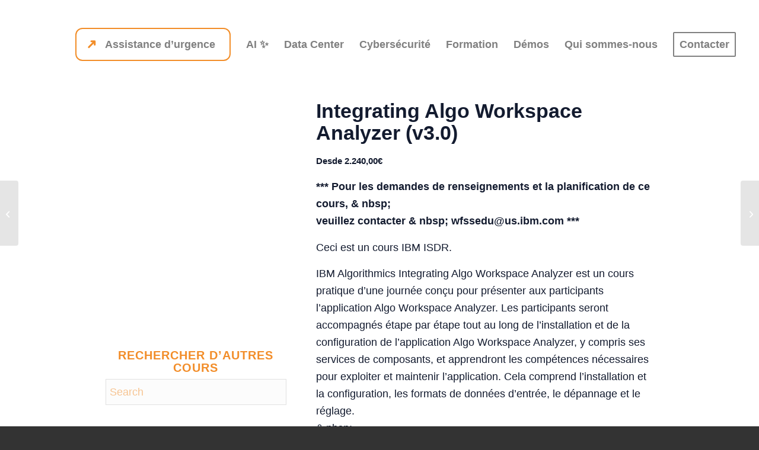

--- FILE ---
content_type: text/html; charset=UTF-8
request_url: https://sixe.be/catalogue-de-formation/formation-officielle-ibm/ibm-algo-one-fr/algo-one-g0400g-fr
body_size: 32405
content:
<!DOCTYPE html><html lang="fr-FR" class="html_stretched responsive av-preloader-disabled  html_header_top html_logo_left html_main_nav_header html_menu_right html_slim html_header_sticky html_header_shrinking html_header_topbar_active html_mobile_menu_tablet html_header_searchicon html_content_align_center html_header_unstick_top_disabled html_header_stretch html_minimal_header html_av-submenu-hidden html_av-submenu-display-click html_av-overlay-full html_av-submenu-noclone html_entry_id_12114 av-cookies-no-cookie-consent av-no-preview av-default-lightbox html_text_menu_active av-mobile-menu-switch-default"><head><script data-no-optimize="1">var litespeed_docref=sessionStorage.getItem("litespeed_docref");litespeed_docref&&(Object.defineProperty(document,"referrer",{get:function(){return litespeed_docref}}),sessionStorage.removeItem("litespeed_docref"));</script> <meta charset="UTF-8" /><meta name="viewport" content="width=device-width, initial-scale=1"><meta name='robots' content='index, follow, max-image-preview:large, max-snippet:-1, max-video-preview:-1' /><title>Integrating Algo Workspace Analyzer (v3.0)</title><meta name="description" content="*** Pour les demandes de renseignements et la planification de ce cours, &amp; nbsp; veuillez contacter &amp; nbsp; wfssedu@us.ibm.com *** Ceci est un cours IBM ISDR. IBM Algorithmics Integrating Algo Workspace Analyzer est un cours pratique d&#039;une journée conçu pour présenter aux participants l&#039;application Algo Workspace Analyzer. Les participants seront accompagnés étape par étape tout au long de l&#039;installation et de la configuration de l&#039;application Algo Workspace Analyzer, y compris ses services de composants, et apprendront les compétences nécessaires pour exploiter et maintenir l&#039;application. Cela comprend l&#039;installation et la configuration, les formats de données d&#039;entrée, le dépannage et le réglage. &amp; nbsp;" /><link rel="canonical" href="https://sixe.be/catalogue-de-formation/formation-officielle-ibm/ibm-algo-one-fr/algo-one-g0400g-fr" /><meta property="og:locale" content="fr_FR" /><meta property="og:type" content="product" /><meta property="og:title" content="Integrating Algo Workspace Analyzer (v3.0)" /><meta property="og:description" content="*** Pour les demandes de renseignements et la planification de ce cours, &amp; nbsp; veuillez contacter &amp; nbsp; wfssedu@us.ibm.com *** Ceci est un cours IBM ISDR. IBM Algorithmics Integrating Algo Workspace Analyzer est un cours pratique d&#039;une journée conçu pour présenter aux participants l&#039;application Algo Workspace Analyzer. Les participants seront accompagnés étape par étape tout au long de l&#039;installation et de la configuration de l&#039;application Algo Workspace Analyzer, y compris ses services de composants, et apprendront les compétences nécessaires pour exploiter et maintenir l&#039;application. Cela comprend l&#039;installation et la configuration, les formats de données d&#039;entrée, le dépannage et le réglage. &amp; nbsp;" /><meta property="og:url" content="https://sixe.be/catalogue-de-formation/formation-officielle-ibm/ibm-algo-one-fr/algo-one-g0400g-fr" /><meta property="og:site_name" content="SIXE" /><meta property="article:publisher" content="https://www.facebook.com/sixeing" /><meta property="article:modified_time" content="2025-02-21T13:05:53+00:00" /><meta property="og:image" content="https://sixe.be/wp-content/uploads/2019/11/IBM-logo.jpg" /><meta property="og:image:width" content="1280" /><meta property="og:image:height" content="800" /><meta property="og:image:type" content="image/jpeg" /><meta name="twitter:card" content="summary_large_image" /><meta name="twitter:title" content="Integrating Algo Workspace Analyzer (v3.0)" /><meta name="twitter:site" content="@sixe_es" /><meta name="twitter:label1" content="Prix" /><meta name="twitter:data1" content="2.240,00&euro;" /><meta name="twitter:label2" content="Disponibilité" /><meta name="twitter:data2" content="En stock" /><meta property="product:brand" content="IBM Algo One" /><meta property="product:price:amount" content="2240.00" /><meta property="product:price:currency" content="EUR" /><meta property="og:availability" content="instock" /><meta property="product:availability" content="instock" /><meta property="product:retailer_item_id" content="283." /><meta property="product:condition" content="new" /><link rel='dns-prefetch' href='//www.googletagmanager.com' /><link rel='dns-prefetch' href='//sixe.es' /><link rel="alternate" type="application/rss+xml" title="SIXE &raquo; Flux" href="https://sixe.be/feed" /><link rel="alternate" type="application/rss+xml" title="SIXE &raquo; Flux des commentaires" href="https://sixe.be/comments/feed" /><link rel="alternate" type="application/rss+xml" title="SIXE &raquo; Integrating Algo Workspace Analyzer (v3.0) Flux des commentaires" href="https://sixe.be/catalogue-de-formation/formation-officielle-ibm/ibm-algo-one-fr/algo-one-g0400g-fr/feed" /><link rel="alternate" title="oEmbed (JSON)" type="application/json+oembed" href="https://sixe.be/wp-json/oembed/1.0/embed?url=https%3A%2F%2Fsixe.be%2Fcatalogue-de-formation%2Fformation-officielle-ibm%2Fibm-algo-one-fr%2Falgo-one-g0400g-fr" /><link rel="alternate" title="oEmbed (XML)" type="text/xml+oembed" href="https://sixe.be/wp-json/oembed/1.0/embed?url=https%3A%2F%2Fsixe.be%2Fcatalogue-de-formation%2Fformation-officielle-ibm%2Fibm-algo-one-fr%2Falgo-one-g0400g-fr&#038;format=xml" /><link data-optimized="2" rel="stylesheet" href="https://sixe.es/wp-content/litespeed/css/5773fb440a8658b09960edcf545471fe.css?ver=15a05" /> <script type="litespeed/javascript" data-src="https://sixe.be/wp-includes/js/jquery/jquery.min.js" id="jquery-core-js"></script> 
 <script type="litespeed/javascript" data-src="https://www.googletagmanager.com/gtag/js?id=GT-5NGR933G" id="google_gtagjs-js"></script> <script id="google_gtagjs-js-after" type="litespeed/javascript">window.dataLayer=window.dataLayer||[];function gtag(){dataLayer.push(arguments)}
gtag("set","linker",{"domains":["sixe.be"]});gtag("js",new Date());gtag("set","developer_id.dZTNiMT",!0);gtag("config","GT-5NGR933G")</script> <link rel="https://api.w.org/" href="https://sixe.be/wp-json/" /><link rel="alternate" title="JSON" type="application/json" href="https://sixe.be/wp-json/wp/v2/product/12114" /><link rel="EditURI" type="application/rsd+xml" title="RSD" href="https://sixe.be/xmlrpc.php?rsd" /><meta name="generator" content="WPML ver:4.8.6 stt:1,4,2;" /><meta name="generator" content="Site Kit by Google 1.170.0" /><link rel="icon" href="https://cdn.shortpixel.ai/spai/q_glossy+ret_img+to_auto/sixe.be/wp-content/uploads/2023/07/logo3-sixe-3.png" data-spai-egr="1" type="image/png">
<!--[if lt IE 9]><script src="https://sixe.be/wp-content/themes/enfold/js/html5shiv.js"></script><![endif]--><link rel="profile" href="https://gmpg.org/xfn/11" /><link rel="alternate" type="application/rss+xml" title="SIXE RSS2 Feed" href="https://sixe.be/feed" /><link rel="pingback" href="https://sixe.be/xmlrpc.php" />
<noscript><style>.woocommerce-product-gallery{ opacity: 1 !important; }</style></noscript> <script type="application/ld+json" class="saswp-schema-markup-output">[{"@context":"https:\/\/schema.org\/","@graph":[{"@context":"https:\/\/schema.org\/","@type":"SiteNavigationElement","@id":"https:\/\/sixe.be\/#soporte-de-urgencia","name":"Soporte de urgencia","url":"https:\/\/sixe.es\/soporte-urgente-sistemas"},{"@context":"https:\/\/schema.org\/","@type":"SiteNavigationElement","@id":"https:\/\/sixe.be\/#ia-%e2%9c%a8","name":"IA \u2728","url":"https:\/\/sixe.es\/ia"},{"@context":"https:\/\/schema.org\/","@type":"SiteNavigationElement","@id":"https:\/\/sixe.be\/#watsonx","name":"WatsonX","url":"https:\/\/sixe.be\/watsonx"},{"@context":"https:\/\/schema.org\/","@type":"SiteNavigationElement","@id":"https:\/\/sixe.be\/#automatizaciones","name":"Automatizaciones","url":"https:\/\/sixe.es\/ia\/automatizaciones"},{"@context":"https:\/\/schema.org\/","@type":"SiteNavigationElement","@id":"https:\/\/sixe.be\/#formacion","name":"Formaci\u00f3n","url":"https:\/\/sixe.es\/ia\/formacion"},{"@context":"https:\/\/schema.org\/","@type":"SiteNavigationElement","@id":"https:\/\/sixe.be\/#ceph-%f0%9f%a6%91-para-ia-y-hpc","name":"Ceph \ud83e\udd91 para IA y HPC","url":"https:\/\/sixe.es\/consultorias\/soporte-tecnico-ceph\/ia-hpc"},{"@context":"https:\/\/schema.org\/","@type":"SiteNavigationElement","@id":"https:\/\/sixe.be\/#proyectos-llave-en-mano","name":"Proyectos llave en mano","url":"https:\/\/sixe.es\/sistemas\/servicios-profesionales-ti-proyectos-llave-mano"},{"@context":"https:\/\/schema.org\/","@type":"SiteNavigationElement","@id":"https:\/\/sixe.be\/#ubuntu-en-ibm-power","name":"Ubuntu en IBM Power","url":"https:\/\/sixe.es\/soluciones\/ubuntu-en-ibm-power"},{"@context":"https:\/\/schema.org\/","@type":"SiteNavigationElement","@id":"https:\/\/sixe.be\/#ibm-power-aix-linux-ibm-i","name":"IBM Power (AIX, Linux, IBM i)","url":"https:\/\/sixe.es\/sistemas\/consultoria\/mantenimiento-ibm-power-aix-linux-i"},{"@context":"https:\/\/schema.org\/","@type":"SiteNavigationElement","@id":"https:\/\/sixe.be\/#db2-para-entornos-ibm-power-y-x86","name":"DB2 para entornos IBM Power y x86","url":"https:\/\/sixe.es\/sistemas\/soporte-tecnico-db2-para-entornos-ibm-power-y-x86"},{"@context":"https:\/\/schema.org\/","@type":"SiteNavigationElement","@id":"https:\/\/sixe.be\/#canonical-ubuntu-pro-maas-microcloud-kubernetes","name":"Canonical (Ubuntu Pro, MAAS, Microcloud, Kubernetes...)","url":"https:\/\/sixe.es\/sistemas\/consultoria\/soporte-tecnico-canonical"},{"@context":"https:\/\/schema.org\/","@type":"SiteNavigationElement","@id":"https:\/\/sixe.be\/#sap","name":"SAP","url":"https:\/\/sixe.es\/sistemas\/soporte-tecnico-de-sistemas-para-sap-todas-las-versiones"},{"@context":"https:\/\/schema.org\/","@type":"SiteNavigationElement","@id":"https:\/\/sixe.be\/#suse-red-hat-linux-powervm-y-kvm","name":"SUSE | Red Hat Linux (PowerVM y KVM)","url":"https:\/\/sixe.es\/sistemas\/consultoria-servicios-suse-red-hat-linux"},{"@context":"https:\/\/schema.org\/","@type":"SiteNavigationElement","@id":"https:\/\/sixe.be\/#ceph-%f0%9f%a6%91","name":"Ceph \ud83e\udd91","url":"https:\/\/sixe.es\/consultorias\/soporte-tecnico-ceph"},{"@context":"https:\/\/schema.org\/","@type":"SiteNavigationElement","@id":"https:\/\/sixe.be\/#migraciones","name":"Migraciones","url":"https:\/\/sixe.be\/migraciones"},{"@context":"https:\/\/schema.org\/","@type":"SiteNavigationElement","@id":"https:\/\/sixe.be\/#a-linux","name":"A Linux","url":"https:\/\/sixe.es\/sistemas\/migraciones\/linux"},{"@context":"https:\/\/schema.org\/","@type":"SiteNavigationElement","@id":"https:\/\/sixe.be\/#a-ubuntu-desde-red-hat-y-suse","name":"A Ubuntu desde Red Hat y SUSE","url":"https:\/\/sixe.es\/sistemas\/migraciones\/ubuntu-desde-red-hat-y-suse"},{"@context":"https:\/\/schema.org\/","@type":"SiteNavigationElement","@id":"https:\/\/sixe.be\/#a-aix-desde-red-hat-o-z-os","name":"A AIX desde Red Hat o z\/OS","url":"https:\/\/sixe.es\/sistemas\/migraciones\/aix-desde-red-hat-zos"},{"@context":"https:\/\/schema.org\/","@type":"SiteNavigationElement","@id":"https:\/\/sixe.be\/#a-openstack-desde-vmware-e-hyper-v","name":"A OpenStack desde VMWare e Hyper-V","url":"https:\/\/sixe.es\/sistemas\/migraciones\/openstack-desde-vmware-e-hyperv"},{"@context":"https:\/\/schema.org\/","@type":"SiteNavigationElement","@id":"https:\/\/sixe.be\/#a-red-hat-openshift-desde-vmware","name":"A Red Hat OpenShift desde VMWare","url":"https:\/\/sixe.es\/sistemas\/migraciones\/vmware-a-red-hat-openshift"},{"@context":"https:\/\/schema.org\/","@type":"SiteNavigationElement","@id":"https:\/\/sixe.be\/#a-proxmox-ve-desde-vmware","name":"A Proxmox VE desde VMWare","url":"https:\/\/sixe.es\/sistemas\/migraciones\/vmware-a-promox"},{"@context":"https:\/\/schema.org\/","@type":"SiteNavigationElement","@id":"https:\/\/sixe.be\/#licencias","name":"Licencias","url":"https:\/\/sixe.es\/sistemas\/auditoria-de-licencias-ibm-red-hat-suse-hcl"},{"@context":"https:\/\/schema.org\/","@type":"SiteNavigationElement","@id":"https:\/\/sixe.be\/#auditoria-y-renovacion-de-licencias-ibm-red-hat-suse-y-hcl","name":"Auditor\u00eda y renovaci\u00f3n de licencias IBM, Red Hat, SUSE y HCL","url":"https:\/\/sixe.es\/sistemas\/auditoria-de-licencias-ibm-red-hat-suse-hcl"},{"@context":"https:\/\/schema.org\/","@type":"SiteNavigationElement","@id":"https:\/\/sixe.be\/#ibm-qradar","name":"IBM QRadar","url":"https:\/\/sixe.es\/servicios\/venta-y-auditoria-licencias-ibm-qradar"},{"@context":"https:\/\/schema.org\/","@type":"SiteNavigationElement","@id":"https:\/\/sixe.be\/#red-hat-rhlaps","name":"Red Hat (RHLAPS)","url":"https:\/\/sixe.es\/servicios\/auditoria-de-licencias-red-hat-rhlaps"},{"@context":"https:\/\/schema.org\/","@type":"SiteNavigationElement","@id":"https:\/\/sixe.be\/#ibm-ilaps","name":"IBM (ILAPS)","url":"https:\/\/sixe.es\/servicios\/auditoria-de-licencias-ibm-ilaps"},{"@context":"https:\/\/schema.org\/","@type":"SiteNavigationElement","@id":"https:\/\/sixe.be\/#%f0%9f%8c%b3-tecnologia-sostenible","name":"\ud83c\udf33 Tecnolog\u00eda sostenible","url":"https:\/\/sixe.es\/sistemas\/consultoria\/tecnologia-sostenible"},{"@context":"https:\/\/schema.org\/","@type":"SiteNavigationElement","@id":"https:\/\/sixe.be\/#sixe-up-ubuntu-pro-con-soporte-360o","name":"SIXE UP: Ubuntu Pro con soporte 360\u00ba","url":"https:\/\/sixe.es\/sistemas\/consultoria\/sixe-up-soporte-360-servidores-ubuntu"},{"@context":"https:\/\/schema.org\/","@type":"SiteNavigationElement","@id":"https:\/\/sixe.be\/#healthcheck-aix","name":"Healthcheck AIX","url":"https:\/\/sixe.es\/sistemas\/consultoria\/healthcheck-de-sistemas-aix"},{"@context":"https:\/\/schema.org\/","@type":"SiteNavigationElement","@id":"https:\/\/sixe.be\/#powervm","name":"PowerVM","url":"https:\/\/sixe.es\/sistemas\/consultoria\/ibm-power-aix-vios-hmc-powervm"},{"@context":"https:\/\/schema.org\/","@type":"SiteNavigationElement","@id":"https:\/\/sixe.be\/#suse-y-red-hat-linux","name":"SUSE y Red Hat Linux","url":"https:\/\/sixe.es\/sistemas\/consultoria-servicios-suse-red-hat-linux"},{"@context":"https:\/\/schema.org\/","@type":"SiteNavigationElement","@id":"https:\/\/sixe.be\/#clusters-powerha-pacemaker","name":"Clusters (PowerHA \/ Pacemaker)","url":"https:\/\/sixe.es\/sistemas\/consultoria\/implementacion-soporte-powerha-pacemaker-aix-linux"},{"@context":"https:\/\/schema.org\/","@type":"SiteNavigationElement","@id":"https:\/\/sixe.be\/#powervc-openstack","name":"PowerVC & OpenStack","url":"https:\/\/sixe.es\/soluciones\/integracion-power-systems-openstack-powervc-novalink-sdi-servicios"},{"@context":"https:\/\/schema.org\/","@type":"SiteNavigationElement","@id":"https:\/\/sixe.be\/#ibm-storage","name":"IBM Storage","url":"https:\/\/sixe.es\/soluciones\/ibm-storage"},{"@context":"https:\/\/schema.org\/","@type":"SiteNavigationElement","@id":"https:\/\/sixe.be\/#%f0%9f%a6%91-ceph-para-ia-y-hpc","name":"\ud83e\udd91 Ceph para IA y HPC","url":"https:\/\/sixe.es\/consultorias\/soporte-tecnico-ceph\/ia-hpc"},{"@context":"https:\/\/schema.org\/","@type":"SiteNavigationElement","@id":"https:\/\/sixe.be\/#radar-tecnologico","name":"Radar Tecnol\u00f3gico","url":"https:\/\/sixe.es\/servicios\/radar-tecnologico-sistemas-y-ciberseguridad"},{"@context":"https:\/\/schema.org\/","@type":"SiteNavigationElement","@id":"https:\/\/sixe.be\/#vcto","name":"vCTO","url":"https:\/\/sixe.es\/sistemas\/servicio-de-virtual-chief-technology-officer-vcto"},{"@context":"https:\/\/schema.org\/","@type":"SiteNavigationElement","@id":"https:\/\/sixe.be\/#drp","name":"DRP","url":"https:\/\/sixe.es\/servicios\/elaboracion-del-plan-de-recuperacion-ante-desastres-drp-dras"},{"@context":"https:\/\/schema.org\/","@type":"SiteNavigationElement","@id":"https:\/\/sixe.be\/#ibm-power11","name":"IBM Power11","url":"https:\/\/sixe.es\/sistemas\/ibm-power11"},{"@context":"https:\/\/schema.org\/","@type":"SiteNavigationElement","@id":"https:\/\/sixe.be\/#ibm-power10","name":"IBM Power10","url":"https:\/\/sixe.es\/sistemas\/venta-de-servidores\/ibm-power-10-linux-aix-i-venta-migracion"},{"@context":"https:\/\/schema.org\/","@type":"SiteNavigationElement","@id":"https:\/\/sixe.be\/#ibm-linuxone-5","name":"IBM LinuxOne 5","url":"https:\/\/sixe.es\/sistemas\/ibm-linuxone-5"},{"@context":"https:\/\/schema.org\/","@type":"SiteNavigationElement","@id":"https:\/\/sixe.be\/#ibm-storage-flashsystems","name":"IBM Storage FlashSystems","url":"https:\/\/sixe.es\/soluciones\/ibm-storage\/ibm-flash-storage"},{"@context":"https:\/\/schema.org\/","@type":"SiteNavigationElement","@id":"https:\/\/sixe.be\/#ibm-storage-scale-gpfs","name":"IBM Storage Scale (GPFS)","url":"https:\/\/sixe.es\/soluciones\/ibm-storage\/spectrum-scale"},{"@context":"https:\/\/schema.org\/","@type":"SiteNavigationElement","@id":"https:\/\/sixe.be\/#deep-machine-learning-powerai","name":"Deep \/ Machine Learning & PowerAI","url":"https:\/\/sixe.es\/sistemas\/venta-de-servidores\/ibm-ac922-big-data-deep-machine-learning-powerai"},{"@context":"https:\/\/schema.org\/","@type":"SiteNavigationElement","@id":"https:\/\/sixe.be\/#ibm-storage-fusion","name":"IBM Storage Fusion","url":"https:\/\/sixe.es\/soluciones\/ibm-storage\/fusion"},{"@context":"https:\/\/schema.org\/","@type":"SiteNavigationElement","@id":"https:\/\/sixe.be\/#hpc-con-spectrum-lsf-slurm-ibm-storage-scale-gpfs","name":"HPC con Spectrum LSF \/ SLURM + IBM Storage Scale (GPFS)","url":"https:\/\/sixe.es\/soluciones\/ibm-storage\/spectrum-suite\/spectrum-compute-hpc"},{"@context":"https:\/\/schema.org\/","@type":"SiteNavigationElement","@id":"https:\/\/sixe.be\/#servidores-x86-lenovo","name":"Servidores x86 (Lenovo)","url":"https:\/\/sixe.es\/sistemas\/venta-de-servidores\/servidores-lenovo-x86-mejor-precio"},{"@context":"https:\/\/schema.org\/","@type":"SiteNavigationElement","@id":"https:\/\/sixe.be\/#ubuntu-canonical","name":"Ubuntu \/ Canonical","url":"https:\/\/sixe.es\/sistemas\/partner-canonical-ubuntu-europa-america"},{"@context":"https:\/\/schema.org\/","@type":"SiteNavigationElement","@id":"https:\/\/sixe.be\/#red-hat-openshift-para-machine-learning","name":"Red Hat OpenShift para Machine Learning","url":"https:\/\/sixe.es\/soluciones\/infraestructura-machine-learning-ibm-red-hat-openshift"},{"@context":"https:\/\/schema.org\/","@type":"SiteNavigationElement","@id":"https:\/\/sixe.be\/#ibm-storage-defender","name":"IBM Storage Defender","url":"https:\/\/sixe.es\/soluciones\/ibm-storage\/defender"},{"@context":"https:\/\/schema.org\/","@type":"SiteNavigationElement","@id":"https:\/\/sixe.be\/#ibm-cloud-paks","name":"IBM Cloud Paks","url":"https:\/\/sixe.es\/sistemas\/cloud-hibrida-openshift-ibm-power-systems-cloud-paks"},{"@context":"https:\/\/schema.org\/","@type":"SiteNavigationElement","@id":"https:\/\/sixe.be\/#openuem","name":"OpenUEM","url":"https:\/\/sixe.es\/soluciones\/openuem"},{"@context":"https:\/\/schema.org\/","@type":"SiteNavigationElement","@id":"https:\/\/sixe.be\/#veeam-backup-replication","name":"Veeam Backup & Replication","url":"https:\/\/sixe.es\/soluciones\/veeam-backup-replication-solucion-copias-seguridad"},{"@context":"https:\/\/schema.org\/","@type":"SiteNavigationElement","@id":"https:\/\/sixe.be\/#sap-hana-en-power","name":"SAP HANA en Power","url":"https:\/\/sixe.es\/sistemas\/venta-de-servidores\/sap-hana-ibm-power-h1022-h1024"},{"@context":"https:\/\/schema.org\/","@type":"SiteNavigationElement","@id":"https:\/\/sixe.be\/#oracle-en-power","name":"Oracle en Power","url":"https:\/\/sixe.es\/sistemas\/consultoria\/migracion-exadata-sparc-aix-ibm-power"},{"@context":"https:\/\/schema.org\/","@type":"SiteNavigationElement","@id":"https:\/\/sixe.be\/#odoo-openerp","name":"Odoo \/ OpenERP","url":"https:\/\/sixe.es\/soluciones\/implantacion-odoo-open-erp"},{"@context":"https:\/\/schema.org\/","@type":"SiteNavigationElement","@id":"https:\/\/sixe.be\/#ibm-qradar","name":"IBM QRadar","url":"https:\/\/sixe.es\/soluciones\/seguridad\/ibm-qradar-suite"},{"@context":"https:\/\/schema.org\/","@type":"SiteNavigationElement","@id":"https:\/\/sixe.be\/#openuem","name":"OpenUEM","url":"https:\/\/sixe.es\/soluciones\/openuem"},{"@context":"https:\/\/schema.org\/","@type":"SiteNavigationElement","@id":"https:\/\/sixe.be\/#sealpath-irm","name":"Sealpath IRM","url":"https:\/\/sixe.es\/soluciones\/seguridad\/sealpath-irm-proteccion-informacion-y-cumplimiento-gdpr"},{"@context":"https:\/\/schema.org\/","@type":"SiteNavigationElement","@id":"https:\/\/sixe.be\/#zerotrust","name":"ZeroTrust","url":"https:\/\/sixe.es\/soluciones\/seguridad\/powersc-aix-power-ibm-i-mfa-compliance"},{"@context":"https:\/\/schema.org\/","@type":"SiteNavigationElement","@id":"https:\/\/sixe.be\/#claroty","name":"Claroty","url":"https:\/\/sixe.es\/soluciones\/seguridad\/claroty"},{"@context":"https:\/\/schema.org\/","@type":"SiteNavigationElement","@id":"https:\/\/sixe.be\/#tenable-ot","name":"Tenable OT","url":"https:\/\/sixe.es\/soluciones\/seguridad\/auditoria-integridad-seguridad-dispositivos-industriales-tenable-ot-iot"},{"@context":"https:\/\/schema.org\/","@type":"SiteNavigationElement","@id":"https:\/\/sixe.be\/#ciberseguridad-industrial","name":"Ciberseguridad industrial","url":"https:\/\/sixe.es\/soluciones\/seguridad\/solucion-ciberseguridad-industrial-indegy-qradar"},{"@context":"https:\/\/schema.org\/","@type":"SiteNavigationElement","@id":"https:\/\/sixe.be\/#formacion","name":"Formacion","url":"https:\/\/sixe.be\/formacion"},{"@context":"https:\/\/schema.org\/","@type":"SiteNavigationElement","@id":"https:\/\/sixe.be\/#gnu-linux-%f0%9f%90%a7","name":"GNU\/Linux \ud83d\udc27","url":"https:\/\/sixe.es\/sistemas\/formacion\/linux\/"},{"@context":"https:\/\/schema.org\/","@type":"SiteNavigationElement","@id":"https:\/\/sixe.be\/#linux-professional-institute-lpic-1","name":"Linux Professional Institute, LPIC-1","url":"https:\/\/sixe.es\/sistemas\/formacion\/linux\/curso-preparacion-lpic-1-101-102"},{"@context":"https:\/\/schema.org\/","@type":"SiteNavigationElement","@id":"https:\/\/sixe.be\/#linux-professional-institute-lpic-2","name":"Linux Professional Institute, LPIC-2","url":"https:\/\/sixe.es\/sistemas\/formacion\/linux\/curso-preparacion-lpic-2-201-202"},{"@context":"https:\/\/schema.org\/","@type":"SiteNavigationElement","@id":"https:\/\/sixe.be\/#certificaciones-nivel-administrador-rhcsa-lfcs-sca","name":"Certificaciones nivel administrador (RHCSA, LFCS, SCA)","url":"https:\/\/sixe.es\/sistemas\/formacion\/linux\/curso-certificacion-examen-red-hat-suse-administrator-rhcsa-lfcs-sca"},{"@context":"https:\/\/schema.org\/","@type":"SiteNavigationElement","@id":"https:\/\/sixe.be\/#certificaciones-nivel-ingeniero-rhce-lfce-sce","name":"Certificaciones nivel ingeniero (RHCE, LFCE, SCE)","url":"https:\/\/sixe.es\/sistemas\/formacion\/linux\/curso-certificacion-examen-red-hat-suse-certified-engineer-rhce-lfce-sce"},{"@context":"https:\/\/schema.org\/","@type":"SiteNavigationElement","@id":"https:\/\/sixe.be\/#red-hat-linux-v10","name":"Red Hat Linux v10","url":"https:\/\/sixe.es\/sistemas\/formacion\/linux\/curso-novedades-red-hat-10"},{"@context":"https:\/\/schema.org\/","@type":"SiteNavigationElement","@id":"https:\/\/sixe.be\/#linux-para-administradores-de-windows","name":"Linux para administradores de Windows","url":"https:\/\/sixe.es\/sistemas\/formacion\/curso-intensivo-de-linux-para-administradores-de-windows"},{"@context":"https:\/\/schema.org\/","@type":"SiteNavigationElement","@id":"https:\/\/sixe.be\/#formacion-tecnica-a-medida-en-sistemas-linux","name":"Formaci\u00f3n t\u00e9cnica a medida en sistemas Linux","url":"https:\/\/sixe.es\/sistemas\/formacion\/linux"},{"@context":"https:\/\/schema.org\/","@type":"SiteNavigationElement","@id":"https:\/\/sixe.be\/#virtualizacion-en-linux-con-ovirt-y-kvm","name":"Virtualizaci\u00f3n en Linux con Ovirt y KVM","url":"https:\/\/sixe.es\/sistemas\/formacion\/linux\/curso-virtualizacion-linux-ovirt-rhev-kvm-intensivo"},{"@context":"https:\/\/schema.org\/","@type":"SiteNavigationElement","@id":"https:\/\/sixe.be\/#virtualizacion-con-vmware-esxi-vsphere","name":"Virtualizaci\u00f3n con VMWare ESXi & vSphere","url":"https:\/\/sixe.es\/sistemas\/formacion\/curso-virtualizacion-vmware-esxi-vsphere-despliegue-y-administracion"},{"@context":"https:\/\/schema.org\/","@type":"SiteNavigationElement","@id":"https:\/\/sixe.be\/#administracion-de-contenedores-docker-y-kubernetes","name":"Administraci\u00f3n de contenedores (docker y kubernetes)","url":"https:\/\/sixe.es\/sistemas\/formacion\/curso-administracion-docker-kubernetes"},{"@context":"https:\/\/schema.org\/","@type":"SiteNavigationElement","@id":"https:\/\/sixe.be\/#red-hat-openshift-4","name":"Red Hat OpenShift 4","url":"https:\/\/sixe.es\/sistemas\/formacion\/curso-red-hat-openshift-4"},{"@context":"https:\/\/schema.org\/","@type":"SiteNavigationElement","@id":"https:\/\/sixe.be\/#openshift-para-desarrolladores","name":"Openshift para desarrolladores","url":"https:\/\/sixe.es\/formacion\/curso-avanzado-openshift-desarrolladores"},{"@context":"https:\/\/schema.org\/","@type":"SiteNavigationElement","@id":"https:\/\/sixe.be\/#red-hat-openshift-bootcamp","name":"Red Hat OpenShift bootcamp","url":"https:\/\/sixe.es\/sistemas\/formacion\/linux\/red-hat-openshift-bootcamp"},{"@context":"https:\/\/schema.org\/","@type":"SiteNavigationElement","@id":"https:\/\/sixe.be\/#red-hat-ansible","name":"Red Hat Ansible","url":"https:\/\/sixe.es\/sistemas\/formacion\/linux\/curso-red-hat-ansible-automatizacion-orquestacion"},{"@context":"https:\/\/schema.org\/","@type":"SiteNavigationElement","@id":"https:\/\/sixe.be\/#foreman-red-hat-satellite-con-katello-y-ansible","name":"Foreman (Red Hat Satellite) con Katello y Ansible","url":"https:\/\/sixe.es\/sistemas\/formacion\/curso-practico-foreman-katello-ansible"},{"@context":"https:\/\/schema.org\/","@type":"SiteNavigationElement","@id":"https:\/\/sixe.be\/#ibm-i-rpg-cobol-ile-db2","name":"IBM i (RPG, Cobol, ILE, DB2)","url":"https:\/\/sixe.es\/sistemas\/formacion\/i2040-bootcamp-programador-analista-cobol-ile-rpg-para-sistemas-ibm-i"},{"@context":"https:\/\/schema.org\/","@type":"SiteNavigationElement","@id":"https:\/\/sixe.be\/#aix-%f0%9f%9f%a2","name":"AIX \ud83d\udfe2","url":"https:\/\/sixe.es\/formacion\/aix"},{"@context":"https:\/\/schema.org\/","@type":"SiteNavigationElement","@id":"https:\/\/sixe.be\/#introduccion-a-aix","name":"Introducci\u00f3n a AIX","url":"https:\/\/sixe.es\/formacion\/aix\/curso-introduccion"},{"@context":"https:\/\/schema.org\/","@type":"SiteNavigationElement","@id":"https:\/\/sixe.be\/#administracion-avanzada-aix","name":"Administraci\u00f3n avanzada AIX","url":"https:\/\/sixe.es\/formacion\/aix\/curso-administracion-avanzada"},{"@context":"https:\/\/schema.org\/","@type":"SiteNavigationElement","@id":"https:\/\/sixe.be\/#aix-para-profesionales-de-unix","name":"AIX para profesionales de UNIX","url":"https:\/\/sixe.es\/formacion\/aix\/curso-intensivo-administracion"},{"@context":"https:\/\/schema.org\/","@type":"SiteNavigationElement","@id":"https:\/\/sixe.be\/#certificacion-de-administrador-de-aix","name":"Certificaci\u00f3n de administrador de AIX","url":"https:\/\/sixe.es\/formacion\/aix\/curso-preparacion-certificacion"},{"@context":"https:\/\/schema.org\/","@type":"SiteNavigationElement","@id":"https:\/\/sixe.be\/#virtualizacion-con-powervm","name":"Virtualizaci\u00f3n con PowerVM","url":"https:\/\/sixe.es\/sistemas\/formacion\/aix-powerha-powervm\/curso-virtualizacion-avanzada-aix-lpar-powervm"},{"@context":"https:\/\/schema.org\/","@type":"SiteNavigationElement","@id":"https:\/\/sixe.be\/#alta-disponibilidad-con-powerha-systems-mirror","name":"Alta disponibilidad con PowerHA Systems Mirror","url":"https:\/\/sixe.es\/sistemas\/formacion\/aix-powerha-powervm\/curso-powerha-systems-mirror-aix-linux"},{"@context":"https:\/\/schema.org\/","@type":"SiteNavigationElement","@id":"https:\/\/sixe.be\/#ceph-%f0%9f%a6%91","name":"CEPH \ud83e\udd91","url":"https:\/\/sixe.es\/formacion\/ceph"},{"@context":"https:\/\/schema.org\/","@type":"SiteNavigationElement","@id":"https:\/\/sixe.be\/#despliegue-y-administracion","name":"Despliegue y administraci\u00f3n","url":"https:\/\/sixe.es\/formacion\/ceph\/curso-administracion"},{"@context":"https:\/\/schema.org\/","@type":"SiteNavigationElement","@id":"https:\/\/sixe.be\/#administracion-avanzada","name":"Administraci\u00f3n avanzada","url":"https:\/\/sixe.es\/formacion\/ceph\/curso-avanzado"},{"@context":"https:\/\/schema.org\/","@type":"SiteNavigationElement","@id":"https:\/\/sixe.be\/#experto-production-engineering","name":"Experto (Production Engineering)","url":"https:\/\/sixe.es\/formacion\/ceph\/curso-production-engineering"},{"@context":"https:\/\/schema.org\/","@type":"SiteNavigationElement","@id":"https:\/\/sixe.be\/#computing-lsf","name":"Computing (LSF)","url":"https:\/\/sixe.es\/sistemas\/formacion\/ibm-spectrum-computing-lsf-administracion"},{"@context":"https:\/\/schema.org\/","@type":"SiteNavigationElement","@id":"https:\/\/sixe.be\/#protect-tsm","name":"Protect (TSM)","url":"https:\/\/sixe.es\/sistemas\/formacion\/tivoli\/curso-ibm-tsm-spectrum-protect"},{"@context":"https:\/\/schema.org\/","@type":"SiteNavigationElement","@id":"https:\/\/sixe.be\/#scale-gpfs","name":"Scale (GPFS)","url":"https:\/\/sixe.es\/sistemas\/formacion\/ibm-spectrum-scale-gpfs-administracion"},{"@context":"https:\/\/schema.org\/","@type":"SiteNavigationElement","@id":"https:\/\/sixe.be\/#informix-14-10","name":"Informix 14.10","url":"https:\/\/sixe.es\/sistemas\/formacion\/novedades-informix-14-10-informixhq"},{"@context":"https:\/\/schema.org\/","@type":"SiteNavigationElement","@id":"https:\/\/sixe.be\/#db2","name":"DB2","url":"https:\/\/sixe.es\/categoria-producto\/formacion-oficial-de-ibm\/db2"},{"@context":"https:\/\/schema.org\/","@type":"SiteNavigationElement","@id":"https:\/\/sixe.be\/#lenovo-flex-systems-chassis","name":"Lenovo Flex Systems Chassis","url":"https:\/\/sixe.es\/sistemas\/formacion\/lnfx01-curso-lenovo-flex-system-chassis"},{"@context":"https:\/\/schema.org\/","@type":"SiteNavigationElement","@id":"https:\/\/sixe.be\/#ibm-qradar","name":"IBM QRadar","url":"https:\/\/sixe.es\/formacion\/ibm-qradar"},{"@context":"https:\/\/schema.org\/","@type":"SiteNavigationElement","@id":"https:\/\/sixe.be\/#fundamentos-de-qradar","name":"Fundamentos de QRadar","url":"https:\/\/sixe.es\/formacion\/ibm-qradar\/siem-fundamentos"},{"@context":"https:\/\/schema.org\/","@type":"SiteNavigationElement","@id":"https:\/\/sixe.be\/#administracion-de-qradar","name":"Administraci\u00f3n de QRadar","url":"https:\/\/sixe.es\/formacion\/ibm-qradar\/administracion"},{"@context":"https:\/\/schema.org\/","@type":"SiteNavigationElement","@id":"https:\/\/sixe.be\/#ibm-qradar-siem-avanzado","name":"IBM QRadar SIEM Avanzado","url":"https:\/\/sixe.es\/formacion\/ibm-qradar\/avanzado"},{"@context":"https:\/\/schema.org\/","@type":"SiteNavigationElement","@id":"https:\/\/sixe.be\/#qradar-vulnerability-manager-qvm","name":"QRadar Vulnerability Manager (QVM)","url":"https:\/\/sixe.es\/formacion\/ibm-qradar\/vulnerability-manager-qvm"},{"@context":"https:\/\/schema.org\/","@type":"SiteNavigationElement","@id":"https:\/\/sixe.be\/#certificacion-ibm-qradar-siem-xdr-7-5","name":"Certificaci\u00f3n IBM QRadar SIEM\/XDR 7.5","url":"https:\/\/sixe.es\/formacion\/ibm-qradar\/certificacion-bootcamp"},{"@context":"https:\/\/schema.org\/","@type":"SiteNavigationElement","@id":"https:\/\/sixe.be\/#analista-de-ciberseguridad","name":"Analista de ciberseguridad","url":"https:\/\/sixe.es\/formacion\/ibm-qradar\/analista-ciberseguridad"},{"@context":"https:\/\/schema.org\/","@type":"SiteNavigationElement","@id":"https:\/\/sixe.be\/#guardium","name":"Guardium","url":"https:\/\/sixe.es\/sistemas\/formacion\/curso-operaciones-administracion-ibm-guardium"},{"@context":"https:\/\/schema.org\/","@type":"SiteNavigationElement","@id":"https:\/\/sixe.be\/#catalogo-de-cursos-de-ibm","name":"Cat\u00e1logo de cursos de IBM","url":"https:\/\/sixe.es\/formacion\/cursos-certificaciones-ibm-oficial-a-medida"},{"@context":"https:\/\/schema.org\/","@type":"SiteNavigationElement","@id":"https:\/\/sixe.be\/#catalogo-de-cursos-de-canonical","name":"Cat\u00e1logo de cursos de Canonical","url":"https:\/\/sixe.es\/categoria-producto\/canonical-ubuntu"},{"@context":"https:\/\/schema.org\/","@type":"SiteNavigationElement","@id":"https:\/\/sixe.be\/#formacion-oficial-a-medida","name":"Formaci\u00f3n oficial a medida","url":"https:\/\/sixe.es\/sistemas\/formacion\/presupuesto-formacion-privada"},{"@context":"https:\/\/schema.org\/","@type":"SiteNavigationElement","@id":"https:\/\/sixe.be\/#demos","name":"Demos","url":"https:\/\/sixe.es\/solicita-una-demo"},{"@context":"https:\/\/schema.org\/","@type":"SiteNavigationElement","@id":"https:\/\/sixe.be\/#acerca-de","name":"Acerca de","url":"https:\/\/sixe.es\/nosotros"},{"@context":"https:\/\/schema.org\/","@type":"SiteNavigationElement","@id":"https:\/\/sixe.be\/#contactar","name":"Contactar","url":"https:\/\/sixe.es\/contacto"}]}]</script> <link rel="icon" href="https://cdn.shortpixel.ai/spai/q_glossy+ret_img+to_auto/sixe.be/wp-content/uploads/2023/07/cropped-logo3-sixe-3-1-32x32.png" data-spai-egr="1" sizes="32x32" /><link rel="icon" href="https://cdn.shortpixel.ai/spai/q_glossy+ret_img+to_auto/sixe.be/wp-content/uploads/2023/07/cropped-logo3-sixe-3-1-192x192.png" data-spai-egr="1" sizes="192x192" /><link rel="apple-touch-icon" href="https://cdn.shortpixel.ai/spai/q_glossy+ret_img+to_auto/sixe.be/wp-content/uploads/2023/07/cropped-logo3-sixe-3-1-180x180.png" data-spai-egr="1" /><meta name="msapplication-TileImage" content="https://sixe.be/wp-content/uploads/2023/07/cropped-logo3-sixe-3-1-270x270.png" /><link href="https://cdn.shortpixel.ai" rel="preconnect" crossorigin></head><body data-rsssl=1 data-cmplz=1 id="top" class="wp-singular product-template-default single single-product postid-12114 wp-custom-logo wp-theme-enfold stretched rtl_columns av-curtain-numeric red-hat-display-custom red-hat-display  theme-enfold rttpg rttpg-7.8.4 radius-frontend rttpg-body-wrap woocommerce woocommerce-page woocommerce-no-js post-type-product product_type-simple product_cat-ibm-algo-one-fr product_cat-ibm-power-cognitive-systems avia-responsive-images-support avia-woocommerce-30"><div id='wrap_all'><header id='header' class='all_colors header_color light_bg_color  av_header_top av_logo_left av_main_nav_header av_menu_right av_slim av_header_sticky av_header_shrinking av_header_stretch av_mobile_menu_tablet av_header_searchicon av_header_unstick_top_disabled av_minimal_header av_bottom_nav_disabled  av_alternate_logo_active av_header_border_disabled' aria-label="Header" data-av_shrink_factor='30'><div id='header_meta' class='container_wrap container_wrap_meta  av_secondary_right av_extra_header_active av_entry_id_12114'><div class='container'><nav class='sub_menu' ><ul class='avia_wpml_language_switch avia_wpml_language_switch_extra'><li class='language_es '><a href='https://sixe.es/'>	<span class='language_flag'><img title='Español' src='[data-uri]' data-spai='1' alt='Español' /></span>	<span class='language_native'>Español</span>	<span class='language_translated'>Espagnol</span>	<span class='language_code'>es</span></a></li><li class='language_en '><a href='https://sixe.eu/'>	<span class='language_flag'><img title='English' src='[data-uri]' data-spai='1' alt='English' /></span>	<span class='language_native'>English</span>	<span class='language_translated'>Anglais</span>	<span class='language_code'>en</span></a></li><li class='language_fr avia_current_lang'><a href='https://sixe.be/catalogue-de-formation/formation-officielle-ibm/ibm-algo-one-fr/algo-one-g0400g-fr'>	<span class='language_flag'><img title='Français' src='[data-uri]' data-spai='1' alt='Français' /></span>	<span class='language_native'>Français</span>	<span class='language_translated'>Français</span>	<span class='language_code'>fr</span></a></li></ul></nav></div></div><div  id='header_main' class='container_wrap container_wrap_logo'><ul  class = 'menu-item cart_dropdown ' data-success='a été ajouté au panier'><li class="cart_dropdown_first"><a class='cart_dropdown_link avia-svg-icon avia-font-svg_entypo-fontello' href='https://sixe.be/demander-un-devis'><div class="av-cart-container" data-av_svg_icon='basket' data-av_iconset='svg_entypo-fontello'><svg version="1.1" xmlns="http://www.w3.org/2000/svg" width="29" height="32" viewBox="0 0 29 32" preserveAspectRatio="xMidYMid meet" aria-labelledby='av-svg-title-1' aria-describedby='av-svg-desc-1' role="graphics-symbol" aria-hidden="true"><title id='av-svg-title-1'>Panier</title>
<desc id='av-svg-desc-1'>Panier</desc>
<path d="M4.8 27.2q0-1.28 0.96-2.24t2.24-0.96q1.344 0 2.272 0.96t0.928 2.24q0 1.344-0.928 2.272t-2.272 0.928q-1.28 0-2.24-0.928t-0.96-2.272zM20.8 27.2q0-1.28 0.96-2.24t2.24-0.96q1.344 0 2.272 0.96t0.928 2.24q0 1.344-0.928 2.272t-2.272 0.928q-1.28 0-2.24-0.928t-0.96-2.272zM10.496 19.648q-1.152 0.32-1.088 0.736t1.408 0.416h17.984v2.432q0 0.64-0.64 0.64h-20.928q-0.64 0-0.64-0.64v-2.432l-0.32-1.472-3.136-14.528h-3.136v-2.56q0-0.64 0.64-0.64h4.992q0.64 0 0.64 0.64v2.752h22.528v8.768q0 0.704-0.576 0.832z"></path>
</svg></div><span class='av-cart-counter '>0</span><span class="avia_hidden_link_text">Panier</span></a><div class="dropdown_widget dropdown_widget_cart"><div class="avia-arrow"></div><div class="widget_shopping_cart_content"></div></div></li></ul><div class='container av-logo-container'><div class='inner-container'><span class='logo avia-standard-logo'><a href='https://sixe.be/' class='' aria-label='SIXE' ><img src="[data-uri]" data-spai="1" height="100" width="300" alt='SIXE' title='' /></a></span><nav class='main_menu' data-selectname='Sélectionner une page' ><div class="avia-menu av-main-nav-wrap"><ul role="menu" class="menu av-main-nav" id="avia-menu"><li role="menuitem" id="menu-item-25890" class="menu-item menu-item-type-post_type menu-item-object-page menu-item-top-level menu-item-top-level-1"><a title="Assistance d’urgence aux systèmes | IBM, AIX, Linux, Ceph et plus" href="https://sixe.be/assistance-urgence-systemes" tabindex="0"><span class="avia-bullet"></span><span class="avia-menu-text">Assistance d’urgence</span><span class="avia-menu-fx"><span class="avia-arrow-wrap"><span class="avia-arrow"></span></span></span></a></li><li role="menuitem" id="menu-item-29503" class="menu-item menu-item-type-post_type menu-item-object-page menu-item-has-children menu-item-top-level menu-item-top-level-2"><a title="AI Services" href="https://sixe.be/ai" tabindex="0"><span class="avia-bullet"></span><span class="avia-menu-text">AI ✨</span><span class="avia-menu-fx"><span class="avia-arrow-wrap"><span class="avia-arrow"></span></span></span></a><ul class="sub-menu"><li role="menuitem" id="menu-item-29509" class="menu-item menu-item-type-custom menu-item-object-custom"><a href="https://sixe.be/ai/watsonx" tabindex="0"><span class="avia-bullet"></span><span class="avia-menu-text">WatsonX</span></a></li><li role="menuitem" id="menu-item-29505" class="menu-item menu-item-type-post_type menu-item-object-page"><a title="Service d’automatisation avec AI" href="https://sixe.be/ai/automatisations" tabindex="0"><span class="avia-bullet"></span><span class="avia-menu-text">Service d’automatisation</span></a></li><li role="menuitem" id="menu-item-29507" class="menu-item menu-item-type-post_type menu-item-object-page"><a title="Services de formation pour les entreprises à SIXE" href="https://sixe.be/ai/formation" tabindex="0"><span class="avia-bullet"></span><span class="avia-menu-text">Training</span></a></li><li role="menuitem" id="menu-item-29899" class="menu-item menu-item-type-post_type menu-item-object-page"><a href="https://sixe.be/consultant/support-technique-ceph/ia-hpc" tabindex="0"><span class="avia-bullet"></span><span class="avia-menu-text">Ceph pour l’IA et le HPC</span></a></li></ul></li><li role="menuitem" id="menu-item-3499" class="menu-item menu-item-type-custom menu-item-object-custom menu-item-has-children menu-item-mega-parent  menu-item-top-level menu-item-top-level-3"><a href="#" tabindex="0"><span class="avia-bullet"></span><span class="avia-menu-text">Data Center</span><span class="avia-menu-fx"><span class="avia-arrow-wrap"><span class="avia-arrow"></span></span></span></a><div class='avia_mega_div avia_mega4 twelve units'><ul class="sub-menu"><li role="menuitem" id="menu-item-3503" class="menu-item menu-item-type-custom menu-item-object-custom menu-item-has-children avia_mega_menu_columns_4 three units  avia_mega_menu_columns_first"><span class='mega_menu_title heading-color av-special-font'>Services</span><ul class="sub-menu"><li role="menuitem" id="menu-item-3937" class="menu-item menu-item-type-post_type menu-item-object-page"><a href="https://sixe.be/systemes/services-professionnels-it-projects-cles-main" tabindex="0"><span class="avia-bullet"></span><span class="avia-menu-text">Services professionnels et projets clés en main</span></a></li><li role="menuitem" id="menu-item-23254" class="menu-item menu-item-type-post_type menu-item-object-page"><a href="https://sixe.be/solutions/ubuntu-sur-ibm-power" tabindex="0"><span class="avia-bullet"></span><span class="avia-menu-text">Ubuntu sur IBM Power</span></a></li><li role="menuitem" id="menu-item-23652" class="menu-item menu-item-type-custom menu-item-object-custom menu-item-has-children"><a href="#" tabindex="0"><span class="avia-bullet"></span><span class="avia-menu-text">Support technique</span></a><ul class="sub-menu"><li role="menuitem" id="menu-item-3693" class="menu-item menu-item-type-post_type menu-item-object-page"><a href="https://sixe.be/consultant/maintenance-ibm-power-aix-linux-i" tabindex="0"><span class="avia-bullet"></span><span class="avia-menu-text">IBM Power (AIX, Linux, IBM i)</span></a></li><li role="menuitem" id="menu-item-23632" class="menu-item menu-item-type-post_type menu-item-object-page"><a href="https://sixe.be/consultant/support-technique-db2-pour-environnements-ibm-power-et-x86" tabindex="0"><span class="avia-bullet"></span><span class="avia-menu-text">DB2</span></a></li><li role="menuitem" id="menu-item-23944" class="menu-item menu-item-type-custom menu-item-object-custom"><a href="https://sixe.be/consultation/assistance-technique-canonical" tabindex="0"><span class="avia-bullet"></span><span class="avia-menu-text">Canonical (Ubuntu Pro, MAAS, Microcloud, Kubernetes&#8230;)</span></a></li><li role="menuitem" id="menu-item-23633" class="menu-item menu-item-type-post_type menu-item-object-page"><a href="https://sixe.be/consultant/support-technique-sap-toutes-versions" tabindex="0"><span class="avia-bullet"></span><span class="avia-menu-text">SAP</span></a></li><li role="menuitem" id="menu-item-23660" class="menu-item menu-item-type-post_type menu-item-object-page"><a href="https://sixe.be/consultant/consultation-services-suse-red-hat-linux" tabindex="0"><span class="avia-bullet"></span><span class="avia-menu-text">SUSE et Red Hat Linux (PowerVM et KVM)</span></a></li><li role="menuitem" id="menu-item-27395" class="menu-item menu-item-type-post_type menu-item-object-page"><a href="https://sixe.be/consultant/support-technique-ceph" tabindex="0"><span class="avia-bullet"></span><span class="avia-menu-text">Ceph</span></a></li></ul></li><li role="menuitem" id="menu-item-23653" class="menu-item menu-item-type-custom menu-item-object-custom menu-item-has-children"><a href="https://sixe.be/migration" tabindex="0"><span class="avia-bullet"></span><span class="avia-menu-text">Migrations</span></a><ul class="sub-menu"><li role="menuitem" id="menu-item-17499" class="menu-item menu-item-type-post_type menu-item-object-page"><a href="https://sixe.be/migration/vers-linux" tabindex="0"><span class="avia-bullet"></span><span class="avia-menu-text">Vers Linux</span></a></li><li role="menuitem" id="menu-item-23631" class="menu-item menu-item-type-post_type menu-item-object-page"><a href="https://sixe.be/migration/ubuntu" tabindex="0"><span class="avia-bullet"></span><span class="avia-menu-text">Vers Ubuntu depuis Red Hat ou SUSE</span></a></li><li role="menuitem" id="menu-item-23630" class="menu-item menu-item-type-post_type menu-item-object-page"><a href="https://sixe.be/migration/aix-depuis-red-hat-zos" tabindex="0"><span class="avia-bullet"></span><span class="avia-menu-text">Vers AIX depuis Red Hat ou z/OS</span></a></li><li role="menuitem" id="menu-item-21587" class="menu-item menu-item-type-post_type menu-item-object-page"><a href="https://sixe.be/migration/migration-services-to-openstack-from-vmware-e-hyperv" tabindex="0"><span class="avia-bullet"></span><span class="avia-menu-text">Vers OpenStack depuis VMWare et HyperV</span></a></li><li role="menuitem" id="menu-item-18308" class="menu-item menu-item-type-post_type menu-item-object-page"><a href="https://sixe.be/migration/vmware-vers-red-hat-openshift" tabindex="0"><span class="avia-bullet"></span><span class="avia-menu-text">Vers Red Hat OpenShift depuis VMWare</span></a></li><li role="menuitem" id="menu-item-25503" class="menu-item menu-item-type-post_type menu-item-object-page"><a href="https://sixe.be/migration/vmware-vers-promox" tabindex="0"><span class="avia-bullet"></span><span class="avia-menu-text">Vers Proxmox VE depuis VMWare</span></a></li></ul></li></ul></li><li role="menuitem" id="menu-item-3500" class="menu-item menu-item-type-custom menu-item-object-custom menu-item-has-children avia_mega_menu_columns_4 three units "><span class='mega_menu_title heading-color av-special-font'>Consultation</span><ul class="sub-menu"><li role="menuitem" id="menu-item-25891" class="menu-item menu-item-type-custom menu-item-object-custom menu-item-has-children"><a href="#" tabindex="0"><span class="avia-bullet"></span><span class="avia-menu-text">Licences</span></a><ul class="sub-menu"><li role="menuitem" id="menu-item-14927" class="menu-item menu-item-type-post_type menu-item-object-page"><a href="https://sixe.be/consultant/audit-des-licences-ibm-red-hat-suse-hcl" tabindex="0"><span class="avia-bullet"></span><span class="avia-menu-text">Audit et renouvellement des licences IBM, Red Hat, SUSE et HCL</span></a></li><li role="menuitem" id="menu-item-27899" class="menu-item menu-item-type-post_type menu-item-object-page"><a href="https://sixe.be/services/vente-et-audit-licences-ibm-qradar" tabindex="0"><span class="avia-bullet"></span><span class="avia-menu-text">IBM QRadar</span></a></li><li role="menuitem" id="menu-item-25892" class="menu-item menu-item-type-custom menu-item-object-custom menu-item-has-children"><a href="#" tabindex="0"><span class="avia-bullet"></span><span class="avia-menu-text">Défense en matière d&#8217;audit</span></a><ul class="sub-menu"><li role="menuitem" id="menu-item-26467" class="menu-item menu-item-type-post_type menu-item-object-page"><a href="https://sixe.be/services/audit-de-licence-red-hat-rhlaps" tabindex="0"><span class="avia-bullet"></span><span class="avia-menu-text">Red Hat (RHLAPS)</span></a></li><li role="menuitem" id="menu-item-26466" class="menu-item menu-item-type-post_type menu-item-object-page"><a href="https://sixe.be/services/audit-de-licence-ibm-ilaps" tabindex="0"><span class="avia-bullet"></span><span class="avia-menu-text">IBM (ILAPS)</span></a></li></ul></li></ul></li><li role="menuitem" id="menu-item-24253" class="menu-item menu-item-type-post_type menu-item-object-page"><a href="https://sixe.be/consultant/technologie-durable" tabindex="0"><span class="avia-bullet"></span><span class="avia-menu-text">🌳 Technologie durable</span></a></li><li role="menuitem" id="menu-item-24252" class="menu-item menu-item-type-post_type menu-item-object-page"><a href="https://sixe.be/consultant/sixe-up-support-360-ubuntu-servers" tabindex="0"><span class="avia-bullet"></span><span class="avia-menu-text">SIXE UP: soutien à 360º pour Ubuntu</span></a></li><li role="menuitem" id="menu-item-17270" class="menu-item menu-item-type-post_type menu-item-object-page"><a href="https://sixe.be/consultant/ibm-power-aix-vios-hmc-powervm" tabindex="0"><span class="avia-bullet"></span><span class="avia-menu-text">PowerVM</span></a></li><li role="menuitem" id="menu-item-23917" class="menu-item menu-item-type-post_type menu-item-object-page"><a href="https://sixe.be/consultant/healthcheck-systemes-aix" tabindex="0"><span class="avia-bullet"></span><span class="avia-menu-text">AIX Healthcheck</span></a></li><li role="menuitem" id="menu-item-17272" class="menu-item menu-item-type-post_type menu-item-object-page"><a href="https://sixe.be/consultant/implementation-support-powerha-pacemaker-aix-linux" tabindex="0"><span class="avia-bullet"></span><span class="avia-menu-text">Clusters avec PowerHA et Pacemaker</span></a></li><li role="menuitem" id="menu-item-17271" class="menu-item menu-item-type-post_type menu-item-object-page"><a href="https://sixe.be/solutions/integration-systemes-dalimentation-openstack-powervc-novalink-sdi-services" tabindex="0"><span class="avia-bullet"></span><span class="avia-menu-text">PowerVC &#038; OpenShift</span></a></li><li role="menuitem" id="menu-item-21768" class="menu-item menu-item-type-post_type menu-item-object-page"><a href="https://sixe.be/solutions/ibm-storage" tabindex="0"><span class="avia-bullet"></span><span class="avia-menu-text">IBM Storage</span></a></li><li role="menuitem" id="menu-item-29901" class="menu-item menu-item-type-post_type menu-item-object-page"><a href="https://sixe.be/consultant/support-technique-ceph/ia-hpc" tabindex="0"><span class="avia-bullet"></span><span class="avia-menu-text">Ceph pour l’IA et le HPC</span></a></li><li role="menuitem" id="menu-item-4747" class="menu-item menu-item-type-post_type menu-item-object-page"><a href="https://sixe.be/consultant/consultation-services-suse-red-hat-linux" tabindex="0"><span class="avia-bullet"></span><span class="avia-menu-text">Consultation SUSE et Red Hat Linux</span></a></li><li role="menuitem" id="menu-item-21738" class="menu-item menu-item-type-post_type menu-item-object-page"><a href="https://sixe.be/services/systemes-technologiques-radars-et-cybersecurite" tabindex="0"><span class="avia-bullet"></span><span class="avia-menu-text">Radar technologique</span></a></li><li role="menuitem" id="menu-item-17498" class="menu-item menu-item-type-post_type menu-item-object-page"><a href="https://sixe.be/consultant/service-de-virtual-chief-technology-officer-vcto" tabindex="0"><span class="avia-bullet"></span><span class="avia-menu-text">Service de CTO virtuel</span></a></li><li role="menuitem" id="menu-item-21739" class="menu-item menu-item-type-custom menu-item-object-custom"><a href="https://sixe.be/plan-de-retablissement-en-cas-de-catastrophe-drp-dras" tabindex="0"><span class="avia-bullet"></span><span class="avia-menu-text">Plan de reprise après sinistre (PRS)</span></a></li></ul></li><li role="menuitem" id="menu-item-3501" class="menu-item menu-item-type-custom menu-item-object-custom menu-item-has-children avia_mega_menu_columns_4 three units "><span class='mega_menu_title heading-color av-special-font'>Infrastructure</span><ul class="sub-menu"><li role="menuitem" id="menu-item-30061" class="menu-item menu-item-type-post_type menu-item-object-page"><a title="Ventes et migration – S1122 , S1124 , E1150 , E1180" href="https://sixe.be/systemes/ibm-power11" tabindex="0"><span class="avia-bullet"></span><span class="avia-menu-text">IBM Power11</span></a></li><li role="menuitem" id="menu-item-3728" class="menu-item menu-item-type-post_type menu-item-object-page"><a href="https://sixe.be/vente-de-serveurs/ibm-power-10-linux-aix-i-migration-vente" tabindex="0"><span class="avia-bullet"></span><span class="avia-menu-text">IBM Power10</span></a></li><li role="menuitem" id="menu-item-26465" class="menu-item menu-item-type-post_type menu-item-object-page"><a href="https://sixe.be/systemes/ibm-linuxone-5" tabindex="0"><span class="avia-bullet"></span><span class="avia-menu-text">IBM LinuxONE 5</span></a></li><li role="menuitem" id="menu-item-21909" class="menu-item menu-item-type-post_type menu-item-object-page"><a href="https://sixe.be/vente-de-serveurs/ibm-ac922-big-data-deep-machine-learning-powerai" tabindex="0"><span class="avia-bullet"></span><span class="avia-menu-text">IBM PowerAI | Deep / Machine Learning</span></a></li><li role="menuitem" id="menu-item-21890" class="menu-item menu-item-type-post_type menu-item-object-page"><a href="https://sixe.be/solutions/ibm-storage/ibm-flash-storage" tabindex="0"><span class="avia-bullet"></span><span class="avia-menu-text">IBM Flash Storage</span></a></li><li role="menuitem" id="menu-item-4858" class="menu-item menu-item-type-post_type menu-item-object-page"><a href="https://sixe.be/solutions/ibm-storage/ibm-storage-scale-gpfs-sales-training-services" tabindex="0"><span class="avia-bullet"></span><span class="avia-menu-text">IBM Storage Scale (GPFS)</span></a></li><li role="menuitem" id="menu-item-21928" class="menu-item menu-item-type-post_type menu-item-object-page"><a href="https://sixe.be/solutions/ibm-storage/fusion" tabindex="0"><span class="avia-bullet"></span><span class="avia-menu-text">IBM Storage Fusion pour Red Hat OpenShift</span></a></li><li role="menuitem" id="menu-item-17509" class="menu-item menu-item-type-post_type menu-item-object-page"><a href="https://sixe.be/ibm-spectrum-compute-hpc-clusters-lsf-slurm-gpfs" tabindex="0"><span class="avia-bullet"></span><span class="avia-menu-text">HPC avec Spectrum LSF / SLURM + IBM Storage Scale (GPFS)</span></a></li><li role="menuitem" id="menu-item-21889" class="menu-item menu-item-type-post_type menu-item-object-page"><a href="https://sixe.be/vente-de-serveurs/meilleurs-prix-serveurs-lenovo-x86" tabindex="0"><span class="avia-bullet"></span><span class="avia-menu-text">Serveurs Lenovo x86</span></a></li></ul></li><li role="menuitem" id="menu-item-3502" class="menu-item menu-item-type-custom menu-item-object-custom menu-item-has-children avia_mega_menu_columns_4 three units avia_mega_menu_columns_last"><span class='mega_menu_title heading-color av-special-font'>Solutions</span><ul class="sub-menu"><li role="menuitem" id="menu-item-18659" class="menu-item menu-item-type-post_type menu-item-object-page"><a href="https://sixe.be/systemes/partenaire-canonique-ubuntu-europe-amerique" tabindex="0"><span class="avia-bullet"></span><span class="avia-menu-text">Ubuntu / Canonical</span></a></li><li role="menuitem" id="menu-item-14111" class="menu-item menu-item-type-post_type menu-item-object-page"><a href="https://sixe.be/solutions/infrastructure-machine-learning-ibm-red-hat-openshift" tabindex="0"><span class="avia-bullet"></span><span class="avia-menu-text">Red Hat OpenShift</span></a></li><li role="menuitem" id="menu-item-27268" class="menu-item menu-item-type-post_type menu-item-object-page"><a href="https://sixe.be/solutions/ibm-storage/defender" tabindex="0"><span class="avia-bullet"></span><span class="avia-menu-text">IBM Storage Defender</span></a></li><li role="menuitem" id="menu-item-4823" class="menu-item menu-item-type-post_type menu-item-object-page"><a href="https://sixe.be/solutions/hybrid-cloud-openshift-power-systems-cloud-paks" tabindex="0"><span class="avia-bullet"></span><span class="avia-menu-text">Cloud hybride multi-cloud</span></a></li><li role="menuitem" id="menu-item-31717" class="menu-item menu-item-type-post_type menu-item-object-page"><a title=" Unified Endpoint Management et Open Source RMM" href="https://sixe.be/solutions/openuem" tabindex="0"><span class="avia-bullet"></span><span class="avia-menu-text">OpenUEM</span></a></li><li role="menuitem" id="menu-item-22002" class="menu-item menu-item-type-post_type menu-item-object-page"><a href="https://sixe.be/solutions/veeam-backup-replication-copy-security-solution" tabindex="0"><span class="avia-bullet"></span><span class="avia-menu-text">Veeam Backup &#038; Replication</span></a></li><li role="menuitem" id="menu-item-4824" class="menu-item menu-item-type-post_type menu-item-object-page"><a href="https://sixe.be/vente-de-serveurs/sap-hana-ibm-power-h1022-h1024" tabindex="0"><span class="avia-bullet"></span><span class="avia-menu-text">SAP HANA sur Power</span></a></li><li role="menuitem" id="menu-item-16468" class="menu-item menu-item-type-post_type menu-item-object-page"><a href="https://sixe.be/consultant/migration-exadata-sparc-aix-ibm-power" tabindex="0"><span class="avia-bullet"></span><span class="avia-menu-text">Oracle sur Power</span></a></li></ul></li></ul></div></li><li role="menuitem" id="menu-item-3504" class="menu-item menu-item-type-custom menu-item-object-custom menu-item-has-children menu-item-mega-parent  menu-item-top-level menu-item-top-level-4"><a href="#" tabindex="0"><span class="avia-bullet"></span><span class="avia-menu-text">Cybersécurité</span><span class="avia-menu-fx"><span class="avia-arrow-wrap"><span class="avia-arrow"></span></span></span></a><div class='avia_mega_div avia_mega2 six units'><ul class="sub-menu"><li role="menuitem" id="menu-item-4089" class="menu-item menu-item-type-custom menu-item-object-custom menu-item-has-children avia_mega_menu_columns_2 three units  avia_mega_menu_columns_first"><span class='mega_menu_title heading-color av-special-font'>Sécurité IT</span><ul class="sub-menu"><li role="menuitem" id="menu-item-22085" class="menu-item menu-item-type-custom menu-item-object-custom menu-item-has-children"><a href="#" tabindex="0"><span class="avia-bullet"></span><span class="avia-menu-text">Surveillance et Réponse (SIEM &#038; SOAR)</span></a><ul class="sub-menu"><li role="menuitem" id="menu-item-16146" class="menu-item menu-item-type-post_type menu-item-object-page"><a href="https://sixe.be/solutions/cybersecurite/ibm-qradar-suite" tabindex="0"><span class="avia-bullet"></span><span class="avia-menu-text">IBM QRadar</span></a></li></ul></li><li role="menuitem" id="menu-item-22110" class="menu-item menu-item-type-custom menu-item-object-custom menu-item-has-children"><a href="http://-" tabindex="0"><span class="avia-bullet"></span><span class="avia-menu-text">Protection des endpoints</span></a><ul class="sub-menu"><li role="menuitem" id="menu-item-31719" class="menu-item menu-item-type-post_type menu-item-object-page"><a title="Unified Endpoint Management et Open Source RMM" href="https://sixe.be/solutions/openuem" tabindex="0"><span class="avia-bullet"></span><span class="avia-menu-text">OpenUEM</span></a></li></ul></li><li role="menuitem" id="menu-item-22139" class="menu-item menu-item-type-custom menu-item-object-custom menu-item-has-children"><a href="http://-" tabindex="0"><span class="avia-bullet"></span><span class="avia-menu-text">Protection des informations (IRM et DLP)</span></a><ul class="sub-menu"><li role="menuitem" id="menu-item-5125" class="menu-item menu-item-type-post_type menu-item-object-page"><a href="https://sixe.be/solutions/cybersecurite/sealpath-irm-protection-donnees-et-conformite-gdpr" tabindex="0"><span class="avia-bullet"></span><span class="avia-menu-text">Sealpath IRM</span></a></li></ul></li><li role="menuitem" id="menu-item-22140" class="menu-item menu-item-type-custom menu-item-object-custom menu-item-has-children"><a href="http://-" tabindex="0"><span class="avia-bullet"></span><span class="avia-menu-text">Outils de sécurité IBM</span></a><ul class="sub-menu"><li role="menuitem" id="menu-item-4762" class="menu-item menu-item-type-post_type menu-item-object-page"><a href="https://sixe.be/solutions/cybersecurite/powersc-aix-power-ibm-i-mfa-compliance" tabindex="0"><span class="avia-bullet"></span><span class="avia-menu-text">IBM PowerSC</span></a></li></ul></li></ul></li><li role="menuitem" id="menu-item-4862" class="menu-item menu-item-type-custom menu-item-object-custom menu-item-has-children avia_mega_menu_columns_2 three units avia_mega_menu_columns_last"><span class='mega_menu_title heading-color av-special-font'>Sécurité OT</span><ul class="sub-menu"><li role="menuitem" id="menu-item-31579" class="menu-item menu-item-type-post_type menu-item-object-page"><a href="https://sixe.be/solutions/cybersecurite/claroty" tabindex="0"><span class="avia-bullet"></span><span class="avia-menu-text">Claroty</span></a></li><li role="menuitem" id="menu-item-14527" class="menu-item menu-item-type-post_type menu-item-object-page"><a href="https://sixe.be/solutions/cybersecurite/audit-integrite-securite-industriel-devices-tenable-ot-iot" tabindex="0"><span class="avia-bullet"></span><span class="avia-menu-text">Tenable OT</span></a></li><li role="menuitem" id="menu-item-4219" class="menu-item menu-item-type-post_type menu-item-object-page"><a href="https://sixe.be/solutions/cybersecurite/solution-cybersecurite-industriel-indegy-qradar" tabindex="0"><span class="avia-bullet"></span><span class="avia-menu-text">Cybersécurité TI-OT</span></a></li></ul></li></ul></div></li><li role="menuitem" id="menu-item-3507" class="menu-item menu-item-type-custom menu-item-object-custom menu-item-has-children menu-item-mega-parent  menu-item-top-level menu-item-top-level-5"><a href="/formation" tabindex="0"><span class="avia-bullet"></span><span class="avia-menu-text">Formation</span><span class="avia-menu-fx"><span class="avia-arrow-wrap"><span class="avia-arrow"></span></span></span></a><div class='avia_mega_div avia_mega6 twelve units'><ul class="sub-menu"><li role="menuitem" id="menu-item-12558" class="menu-item menu-item-type-custom menu-item-object-custom menu-item-has-children avia_mega_menu_columns_6 three units  avia_mega_menu_columns_first"><span class='mega_menu_title heading-color av-special-font'>GNU/Linux 🐧</span><ul class="sub-menu"><li role="menuitem" id="menu-item-21588" class="menu-item menu-item-type-post_type menu-item-object-page"><a href="https://sixe.be/formation/linux/curso-preparacion-lpic-1-101-102" tabindex="0"><span class="avia-bullet"></span><span class="avia-menu-text">Linux LPIC-1</span></a></li><li role="menuitem" id="menu-item-21589" class="menu-item menu-item-type-post_type menu-item-object-page"><a href="https://sixe.be/formation/linux/curso-preparacion-lpic-2-201-202" tabindex="0"><span class="avia-bullet"></span><span class="avia-menu-text">Linux LPIC-2</span></a></li><li role="menuitem" id="menu-item-22207" class="menu-item menu-item-type-post_type menu-item-object-page"><a href="https://sixe.be/formation/linux/certification-examen-cours-red-hat-suse-administrateur-rhcsa-lfcs-sca" tabindex="0"><span class="avia-bullet"></span><span class="avia-menu-text">Cours intensif d’administration Linux</span></a></li><li role="menuitem" id="menu-item-4007" class="menu-item menu-item-type-post_type menu-item-object-page"><a href="https://sixe.be/formation/linux/cours-certification-examen-red-hat-suse-certified-engineer-rhce-lfce-sce" tabindex="0"><span class="avia-bullet"></span><span class="avia-menu-text">Cours intensif Ingénieur Linux</span></a></li><li role="menuitem" id="menu-item-5001" class="menu-item menu-item-type-post_type menu-item-object-page"><a href="https://sixe.be/formation/linux/cours-nouveautes-red-hat-10" tabindex="0"><span class="avia-bullet"></span><span class="avia-menu-text">Red Hat 10</span></a></li><li role="menuitem" id="menu-item-22246" class="menu-item menu-item-type-custom menu-item-object-custom"><a href="https://sixe.be/cours-intensif-sur-linux-pour-les-administrateurs-de-windows" tabindex="0"><span class="avia-bullet"></span><span class="avia-menu-text">Linux pour les administrateurs Windows</span></a></li><li role="menuitem" id="menu-item-12559" class="menu-item menu-item-type-post_type menu-item-object-page"><a href="https://sixe.be/formation/linux" tabindex="0"><span class="avia-bullet"></span><span class="avia-menu-text">Formation technique sur mesure sur les systèmes Linux</span></a></li></ul></li><li role="menuitem" id="menu-item-3509" class="menu-item menu-item-type-custom menu-item-object-custom menu-item-has-children avia_mega_menu_columns_6 three units "><span class='mega_menu_title heading-color av-special-font'><a href='https://sixe.es/sistemas/formacion/linux/'>Iaas et PaaS ☁️</a></span><ul class="sub-menu"><li role="menuitem" id="menu-item-4422" class="menu-item menu-item-type-post_type menu-item-object-page"><a href="https://sixe.be/formation/linux/cours-virtualisation-linux-ovirt-rhev-kvm-intensif" tabindex="0"><span class="avia-bullet"></span><span class="avia-menu-text">Virtualisation Linux avec KVM et Ovirt</span></a></li><li role="menuitem" id="menu-item-22231" class="menu-item menu-item-type-post_type menu-item-object-page"><a href="https://sixe.be/formation/cours-virtualisation-vmware-esxi-vsphere-deploiement-et-administration" tabindex="0"><span class="avia-bullet"></span><span class="avia-menu-text">Virtualisation avec VMWare ESXi et vSphere</span></a></li><li role="menuitem" id="menu-item-12557" class="menu-item menu-item-type-post_type menu-item-object-page"><a href="https://sixe.be/formation/cours-administration-docker-kubernetes" tabindex="0"><span class="avia-bullet"></span><span class="avia-menu-text">Docker et kubernetes</span></a></li><li role="menuitem" id="menu-item-4958" class="menu-item menu-item-type-post_type menu-item-object-page"><a href="https://sixe.be/formation/curso-red-hat-openshift-4" tabindex="0"><span class="avia-bullet"></span><span class="avia-menu-text">Red Hat OpenShift 4</span></a></li><li role="menuitem" id="menu-item-28869" class="menu-item menu-item-type-post_type menu-item-object-page"><a href="https://sixe.be/formation/cours-avance-openshift-developpeurs" tabindex="0"><span class="avia-bullet"></span><span class="avia-menu-text">Openshift pour les développeurs</span></a></li><li role="menuitem" id="menu-item-15900" class="menu-item menu-item-type-post_type menu-item-object-page"><a href="https://sixe.be/formation/linux/red-hat-openshift-bootcamp" tabindex="0"><span class="avia-bullet"></span><span class="avia-menu-text">Red Hat OpenShift | Initiation</span></a></li><li role="menuitem" id="menu-item-8512" class="menu-item menu-item-type-post_type menu-item-object-page"><a href="https://sixe.be/formation/linux/cours-red-hat-ansible-automation-orchestration" tabindex="0"><span class="avia-bullet"></span><span class="avia-menu-text">Red Hat Ansible</span></a></li><li role="menuitem" id="menu-item-15153" class="menu-item menu-item-type-post_type menu-item-object-page"><a href="https://sixe.be/formation/cours-pratique-foreman-katello-ansible" tabindex="0"><span class="avia-bullet"></span><span class="avia-menu-text">Foreman, Katello &#038; Ansible (Satellite)</span></a></li></ul></li><li role="menuitem" id="menu-item-3508" class="menu-item menu-item-type-custom menu-item-object-custom menu-item-has-children avia_mega_menu_columns_6 three units "><span class='mega_menu_title heading-color av-special-font'>AIX, PowerHA &#038; PowerVM 🌐</span><ul class="sub-menu"><li role="menuitem" id="menu-item-22315" class="menu-item menu-item-type-post_type menu-item-object-page"><a href="https://sixe.be/formation/i2040-camp-dentrainement-programmeur-analyste-cobol-ile-rpg-pour-les-systemes-ibm-i" tabindex="0"><span class="avia-bullet"></span><span class="avia-menu-text">IBM i (RPG, Cobol, ILE, DB2)</span></a></li><li role="menuitem" id="menu-item-31455" class="menu-item menu-item-type-post_type menu-item-object-page menu-item-has-children"><a href="https://sixe.be/formation/aix" tabindex="0"><span class="avia-bullet"></span><span class="avia-menu-text">AIX 🟢</span></a><ul class="sub-menu"><li role="menuitem" id="menu-item-4010" class="menu-item menu-item-type-post_type menu-item-object-page"><a href="https://sixe.be/formation/aix/cours-introduction" tabindex="0"><span class="avia-bullet"></span><span class="avia-menu-text">Introduction</span></a></li><li role="menuitem" id="menu-item-22329" class="menu-item menu-item-type-custom menu-item-object-custom"><a href="https://sixe.be/formation/aix/cours-administration-avancee" tabindex="0"><span class="avia-bullet"></span><span class="avia-menu-text">Gestion avancée</span></a></li><li role="menuitem" id="menu-item-4885" class="menu-item menu-item-type-post_type menu-item-object-page"><a href="https://sixe.be/formation/aix/cours-intensif-administration" tabindex="0"><span class="avia-bullet"></span><span class="avia-menu-text">Administration pour professionnels d&#8217;UNIX</span></a></li><li role="menuitem" id="menu-item-21590" class="menu-item menu-item-type-post_type menu-item-object-page"><a href="https://sixe.be/formation/aix/certifie-administrateur-preparation" tabindex="0"><span class="avia-bullet"></span><span class="avia-menu-text">AIX 7.3 Certification</span></a></li></ul></li><li role="menuitem" id="menu-item-22341" class="menu-item menu-item-type-custom menu-item-object-custom"><a href="https://sixe.be/cours-virtualisation-avancee-aix-lpar-powervm" tabindex="0"><span class="avia-bullet"></span><span class="avia-menu-text">Virtualisation avancée avec PowerVM</span></a></li><li role="menuitem" id="menu-item-4541" class="menu-item menu-item-type-post_type menu-item-object-page"><a href="https://sixe.be/cours-powerha-systems-mirror-aix-linux" tabindex="0"><span class="avia-bullet"></span><span class="avia-menu-text">Haute disponibilité avec PowerHA Systems Mirror</span></a></li></ul></li><li role="menuitem" id="menu-item-3511" class="menu-item menu-item-type-custom menu-item-object-custom menu-item-has-children avia_mega_menu_columns_6 three units "><span class='mega_menu_title heading-color av-special-font'>Infra &#038; Données 💾</span><ul class="sub-menu"><li role="menuitem" id="menu-item-31263" class="menu-item menu-item-type-post_type menu-item-object-page menu-item-has-children"><a href="https://sixe.be/formation/ceph" tabindex="0"><span class="avia-bullet"></span><span class="avia-menu-text">CEPH 🦑</span></a><ul class="sub-menu"><li role="menuitem" id="menu-item-17953" class="menu-item menu-item-type-post_type menu-item-object-page"><a href="https://sixe.be/formation/ceph/cours-deploiment-administration" tabindex="0"><span class="avia-bullet"></span><span class="avia-menu-text">Initiation</span></a></li><li role="menuitem" id="menu-item-27396" class="menu-item menu-item-type-post_type menu-item-object-page"><a href="https://sixe.be/formation/ceph/cours-avance" tabindex="0"><span class="avia-bullet"></span><span class="avia-menu-text">Avancé</span></a></li><li role="menuitem" id="menu-item-31265" class="menu-item menu-item-type-post_type menu-item-object-page"><a href="https://sixe.be/formation/ceph/cours-ingenierie-production" tabindex="0"><span class="avia-bullet"></span><span class="avia-menu-text">Expert (Ingénierie de production)</span></a></li></ul></li><li role="menuitem" id="menu-item-4515" class="menu-item menu-item-type-post_type menu-item-object-page"><a href="https://sixe.be/formation/ibm-spectrum-computing-lsf-administration" tabindex="0"><span class="avia-bullet"></span><span class="avia-menu-text">Computing (LSF)</span></a></li><li role="menuitem" id="menu-item-4005" class="menu-item menu-item-type-post_type menu-item-object-page"><a href="https://sixe.be/cours-ibm-tsm-spectrum-protect" tabindex="0"><span class="avia-bullet"></span><span class="avia-menu-text">Protect (Tivoli Storage Manager – TSM)</span></a></li><li role="menuitem" id="menu-item-4499" class="menu-item menu-item-type-post_type menu-item-object-page"><a href="https://sixe.be/formation/ibm-spectrum-scale-gpfs-administration" tabindex="0"><span class="avia-bullet"></span><span class="avia-menu-text">Scale (GPFS)</span></a></li><li role="menuitem" id="menu-item-22497" class="menu-item menu-item-type-post_type menu-item-object-page"><a href="https://sixe.be/formation/quoi-de-neuf-informix-14-10-informixhq" tabindex="0"><span class="avia-bullet"></span><span class="avia-menu-text">Informix et InformixHQ</span></a></li><li role="menuitem" id="menu-item-21593" class="menu-item menu-item-type-taxonomy menu-item-object-product_cat"><a href="https://sixe.be/categorie-produit/formation-officielle-ibm/db2-fr" tabindex="0"><span class="avia-bullet"></span><span class="avia-menu-text">DB2</span></a></li><li role="menuitem" id="menu-item-22500" class="menu-item menu-item-type-post_type menu-item-object-page"><a href="https://sixe.be/formation/lenovo-infrastructure-thinksystem-thinkagile-datacenter-operations" tabindex="0"><span class="avia-bullet"></span><span class="avia-menu-text">Châssis Lenovo Flex Systems</span></a></li></ul></li><li role="menuitem" id="menu-item-3510" class="menu-item menu-item-type-custom menu-item-object-custom menu-item-has-children avia_mega_menu_columns_6 three units "><span class='mega_menu_title heading-color av-special-font'>IBM Security 🛡️</span><ul class="sub-menu"><li role="menuitem" id="menu-item-27672" class="menu-item menu-item-type-post_type menu-item-object-page menu-item-has-children"><a href="https://sixe.be/formation/ibm-qradar" tabindex="0"><span class="avia-bullet"></span><span class="avia-menu-text">IBM QRadar</span></a><ul class="sub-menu"><li role="menuitem" id="menu-item-4560" class="menu-item menu-item-type-post_type menu-item-object-page"><a href="https://sixe.be/formation/ibm-qradar/siem-fondamentaux" tabindex="0"><span class="avia-bullet"></span><span class="avia-menu-text">Fundamentals</span></a></li><li role="menuitem" id="menu-item-4554" class="menu-item menu-item-type-post_type menu-item-object-page"><a href="https://sixe.be/formation/ibm-qradar/siem-administration" tabindex="0"><span class="avia-bullet"></span><span class="avia-menu-text">Administration</span></a></li><li role="menuitem" id="menu-item-5025" class="menu-item menu-item-type-post_type menu-item-object-page"><a href="https://sixe.be/formation/ibm-qradar/avance" tabindex="0"><span class="avia-bullet"></span><span class="avia-menu-text">Cours avancé</span></a></li><li role="menuitem" id="menu-item-22597" class="menu-item menu-item-type-custom menu-item-object-custom"><a href="https://sixe.be/formation/ibm-qradar-bootcamp" tabindex="0"><span class="avia-bullet"></span><span class="avia-menu-text">Bootcamp</span></a></li><li role="menuitem" id="menu-item-3952" class="menu-item menu-item-type-post_type menu-item-object-page"><a href="https://sixe.be/formation/ibm-qradar/analyste-cybersecurite" tabindex="0"><span class="avia-bullet"></span><span class="avia-menu-text">Analyste en cybersécurité</span></a></li><li role="menuitem" id="menu-item-12800" class="menu-item menu-item-type-post_type menu-item-object-page"><a href="https://sixe.be/formation/ibm-qradar/vulnerability-manager-qvm" tabindex="0"><span class="avia-bullet"></span><span class="avia-menu-text">QRadar Vulnerability Manager Workshop (QVM)</span></a></li></ul></li><li role="menuitem" id="menu-item-22556" class="menu-item menu-item-type-post_type menu-item-object-page"><a href="https://sixe.be/formation/cours-operations-administration-ibm-guardium" tabindex="0"><span class="avia-bullet"></span><span class="avia-menu-text">IBM Guardium</span></a></li></ul></li><li role="menuitem" id="menu-item-3512" class="menu-item menu-item-type-custom menu-item-object-custom menu-item-has-children avia_mega_menu_columns_6 three units avia_mega_menu_columns_last"><span class='mega_menu_title heading-color av-special-font'>Formation officielle 🎓</span><ul class="sub-menu"><li role="menuitem" id="menu-item-21323" class="menu-item menu-item-type-custom menu-item-object-custom"><a href="/formation/cours-et-certifications-ibm" tabindex="0"><span class="avia-bullet"></span><span class="avia-menu-text">Catalogue formations IBM</span></a></li><li role="menuitem" id="menu-item-21133" class="menu-item menu-item-type-custom menu-item-object-custom"><a href="https://sixe.be/categorie-produit/canonical-ubuntu-fr" tabindex="0"><span class="avia-bullet"></span><span class="avia-menu-text">Catalogue formations Canonical</span></a></li><li role="menuitem" id="menu-item-4483" class="menu-item menu-item-type-post_type menu-item-object-page"><a href="https://sixe.be/formation/devis-formation-privee" tabindex="0"><span class="avia-bullet"></span><span class="avia-menu-text">Formation sur mesure</span></a></li></ul></li></ul></div></li><li role="menuitem" id="menu-item-4451" class="menu-item menu-item-type-post_type menu-item-object-page menu-item-top-level menu-item-top-level-6"><a href="https://sixe.be/demander-une-demo" tabindex="0"><span class="avia-bullet"></span><span class="avia-menu-text">Démos</span><span class="avia-menu-fx"><span class="avia-arrow-wrap"><span class="avia-arrow"></span></span></span></a></li><li role="menuitem" id="menu-item-3638" class="menu-item menu-item-type-post_type menu-item-object-page menu-item-top-level menu-item-top-level-7"><a href="https://sixe.be/nous" tabindex="0"><span class="avia-bullet"></span><span class="avia-menu-text">Qui sommes-nous</span><span class="avia-menu-fx"><span class="avia-arrow-wrap"><span class="avia-arrow"></span></span></span></a></li><li role="menuitem" id="menu-item-3632" class="menu-item menu-item-type-post_type menu-item-object-page av-menu-button av-menu-button-bordered menu-item-top-level menu-item-top-level-8"><a href="https://sixe.be/contacter" tabindex="0"><span class="avia-bullet"></span><span class="avia-menu-text">Contacter</span><span class="avia-menu-fx"><span class="avia-arrow-wrap"><span class="avia-arrow"></span></span></span></a></li><li id="menu-item-search" class="noMobile menu-item menu-item-search-dropdown menu-item-avia-special" role="menuitem"><a class="avia-svg-icon avia-font-svg_entypo-fontello" aria-label="Rechercher" href="?s=" rel="nofollow" title="Cliquez pour ouvrir le champ de recherche" data-avia-search-tooltip="
&lt;search&gt;
&lt;form role=&quot;search&quot; action=&quot;https://sixe.be/&quot; id=&quot;searchform&quot; method=&quot;get&quot; class=&quot;&quot;&gt;
&lt;div&gt;
&lt;span class=&#039;av_searchform_search avia-svg-icon avia-font-svg_entypo-fontello&#039; data-av_svg_icon=&#039;search&#039; data-av_iconset=&#039;svg_entypo-fontello&#039;&gt;&lt;svg version=&quot;1.1&quot; xmlns=&quot;http://www.w3.org/2000/svg&quot; width=&quot;25&quot; height=&quot;32&quot; viewBox=&quot;0 0 25 32&quot; preserveAspectRatio=&quot;xMidYMid meet&quot; aria-labelledby=&#039;av-svg-title-2&#039; aria-describedby=&#039;av-svg-desc-2&#039; role=&quot;graphics-symbol&quot; aria-hidden=&quot;true&quot;&gt;
&lt;title id=&#039;av-svg-title-2&#039;&gt;Search&lt;/title&gt;
&lt;desc id=&#039;av-svg-desc-2&#039;&gt;Search&lt;/desc&gt;
&lt;path d=&quot;M24.704 24.704q0.96 1.088 0.192 1.984l-1.472 1.472q-1.152 1.024-2.176 0l-6.080-6.080q-2.368 1.344-4.992 1.344-4.096 0-7.136-3.040t-3.040-7.136 2.88-7.008 6.976-2.912 7.168 3.040 3.072 7.136q0 2.816-1.472 5.184zM3.008 13.248q0 2.816 2.176 4.992t4.992 2.176 4.832-2.016 2.016-4.896q0-2.816-2.176-4.96t-4.992-2.144-4.832 2.016-2.016 4.832z&quot;&gt;&lt;/path&gt;
&lt;/svg&gt;&lt;/span&gt;			&lt;input type=&quot;submit&quot; value=&quot;&quot; id=&quot;searchsubmit&quot; class=&quot;button&quot; title=&quot;Entrez au moins 3 caractères pour afficher une liste de résultats ou cliquez pour aller sur la page des résultats de recherche pour tous les afficher&quot; /&gt;
&lt;input type=&quot;search&quot; id=&quot;s&quot; name=&quot;s&quot; value=&quot;&quot; aria-label=&#039;Rechercher&#039; placeholder=&#039;Rechercher&#039; required /&gt;
&lt;/div&gt;
&lt;/form&gt;
&lt;/search&gt;
" data-av_svg_icon='search' data-av_iconset='svg_entypo-fontello'><svg version="1.1" xmlns="http://www.w3.org/2000/svg" width="25" height="32" viewBox="0 0 25 32" preserveAspectRatio="xMidYMid meet" aria-labelledby='av-svg-title-3' aria-describedby='av-svg-desc-3' role="graphics-symbol" aria-hidden="true"><title id='av-svg-title-3'>Cliquez pour ouvrir le champ de recherche</title>
<desc id='av-svg-desc-3'>Cliquez pour ouvrir le champ de recherche</desc>
<path d="M24.704 24.704q0.96 1.088 0.192 1.984l-1.472 1.472q-1.152 1.024-2.176 0l-6.080-6.080q-2.368 1.344-4.992 1.344-4.096 0-7.136-3.040t-3.040-7.136 2.88-7.008 6.976-2.912 7.168 3.040 3.072 7.136q0 2.816-1.472 5.184zM3.008 13.248q0 2.816 2.176 4.992t4.992 2.176 4.832-2.016 2.016-4.896q0-2.816-2.176-4.96t-4.992-2.144-4.832 2.016-2.016 4.832z"></path>
</svg><span class="avia_hidden_link_text">Rechercher</span></a></li><li class="av-burger-menu-main menu-item-avia-special " role="menuitem">
<a href="#" aria-label="Menu" aria-hidden="false">
<span class="av-hamburger av-hamburger--spin av-js-hamburger">
<span class="av-hamburger-box">
<span class="av-hamburger-inner"></span>
<strong>Menu</strong>
</span>
</span>
<span class="avia_hidden_link_text">Menu</span>
</a></li></ul></div></nav></div></div></div><div class="header_bg"></div></header><div id='main' class='all_colors' data-scroll-offset='88'><div class='container_wrap container_wrap_first main_color sidebar_right template-shop shop_columns_3'><div class="container"><div class="woocommerce-notices-wrapper"></div><div id="product-12114" class="product type-product post-12114 status-publish first instock product_cat-ibm-algo-one-fr product_cat-ibm-power-cognitive-systems has-post-thumbnail purchasable product-type-simple"><div class=" single-product-main-image alpha"><div class="woocommerce-product-gallery woocommerce-product-gallery--with-images woocommerce-product-gallery--columns-4 images" data-columns="4" style="opacity: 0; transition: opacity .25s ease-in-out;"><div class="woocommerce-product-gallery__wrapper">
<a href="https://sixe.be/wp-content/uploads/2019/11/IBM-logo-1024x640.jpg"  data-srcset="https://cdn.shortpixel.ai/spai/q_glossy+ret_img+to_auto/sixe.be/wp-content/uploads/2019/11/IBM-logo-1024x640.jpg.webp 1024w, https://cdn.shortpixel.ai/spai/q_glossy+ret_img+to_auto/sixe.be/wp-content/uploads/2019/11/IBM-logo-600x375.jpg.webp 600w, https://cdn.shortpixel.ai/spai/q_glossy+ret_img+to_auto/sixe.be/wp-content/uploads/2019/11/IBM-logo-300x188.jpg.webp 300w, https://cdn.shortpixel.ai/spai/q_glossy+ret_img+to_auto/sixe.be/wp-content/uploads/2019/11/IBM-logo-768x480.jpg.webp 768w, https://cdn.shortpixel.ai/spai/q_glossy+ret_img+to_auto/sixe.be/wp-content/uploads/2019/11/IBM-logo-705x441.jpg.webp 705w, https://cdn.shortpixel.ai/spai/q_glossy+ret_img+to_auto/sixe.be/wp-content/uploads/2019/11/IBM-logo.jpg.webp 1280w" data-sizes="(max-width: 1024px) 100vw, 1024px" class='' title='' rel='prettyPhoto[product-gallery]'><img width="450" height="281" src="[data-uri]" data-spai="1" class="attachment-shop_single size-shop_single" alt="formation cours certifications ibm" decoding="async"  /></a><div class="thumbnails"></div></div></div><aside class='sidebar sidebar_sidebar_right   alpha units' aria-label="Sidebar" ><div class="inner_sidebar extralight-border"><section id="media_image-5" class="widget clearfix widget_media_image"><img width="490" height="171" src="[data-uri]" data-spai="1" class="image wp-image-12584  attachment-full size-full" alt="IBM Digital Badge Program SIXE" style="max-width: 100%; height: auto;" decoding="async"  /><span class="seperator extralight-border"></span></section><section id="aws_widget-4" class="widget clearfix widget_aws_widget"><h3 class="widgettitle">Rechercher d&#8217;autres cours</h3><div class="aws-container" data-url="/?wc-ajax=aws_action&amp;lang=fr" data-siteurl="https://sixe.be" data-lang="fr" data-show-loader="true" data-show-more="true" data-show-page="true" data-ajax-search="true" data-show-clear="true" data-mobile-screen="false" data-use-analytics="false" data-min-chars="1" data-buttons-order="1" data-timeout="300" data-is-mobile="false" data-page-id="12114" data-tax="" ><form class="aws-search-form" action="https://sixe.be/" method="get" role="search" ><div class="aws-wrapper"><label class="aws-search-label" for="696dfe4f66d14">Search</label><input type="search" name="s" id="696dfe4f66d14" value="" class="aws-search-field" placeholder="Search" autocomplete="off" /><input type="hidden" name="post_type" value="product"><input type="hidden" name="type_aws" value="true"><input type="hidden" name="lang" value="fr"><div class="aws-search-clear"><span>×</span></div><div class="aws-loader"></div></div></form></div><span class="seperator extralight-border"></span></section><section id="woocommerce_product_categories-14" class="widget clearfix woocommerce widget_product_categories"><h3 class="widgettitle">Recherche par technologie</h3><ul class="product-categories"><li class="cat-item cat-item-3475 cat-parent"><a href="https://sixe.be/categorie-produit/canonical-ubuntu-fr">Formation officielle à Ubuntu de Canonical</a><ul class='children'><li class="cat-item cat-item-3479"><a href="https://sixe.be/categorie-produit/canonical-ubuntu-fr/systemes">Administration du système</a></li><li class="cat-item cat-item-3541"><a href="https://sixe.be/categorie-produit/canonical-ubuntu-fr/automatisation">Automatisation</a></li><li class="cat-item cat-item-3547"><a href="https://sixe.be/categorie-produit/canonical-ubuntu-fr/conteneurs">Conteneurs</a></li><li class="cat-item cat-item-3543"><a href="https://sixe.be/categorie-produit/canonical-ubuntu-fr/cyber-securite">Cybersécurité</a></li><li class="cat-item cat-item-3549"><a href="https://sixe.be/categorie-produit/canonical-ubuntu-fr/intelligence-artificielle">IA</a></li><li class="cat-item cat-item-3545"><a href="https://sixe.be/categorie-produit/canonical-ubuntu-fr/cloud-openstack-fr">Nuage OpenStack</a></li><li class="cat-item cat-item-3774"><a href="https://sixe.be/categorie-produit/canonical-ubuntu-fr/virtualisation-fr">Virtualisation</a></li></ul></li><li class="cat-item cat-item-710 cat-parent current-cat-parent"><a href="https://sixe.be/categorie-produit/formation-officielle-ibm">Formation Officielle IBM</a><ul class='children'><li class="cat-item cat-item-775"><a href="https://sixe.be/categorie-produit/formation-officielle-ibm/ibm-aix-fr">AIX</a></li><li class="cat-item cat-item-3916"><a href="https://sixe.be/categorie-produit/formation-officielle-ibm/api-connect-fr">API Connect</a></li><li class="cat-item cat-item-920"><a href="https://sixe.be/categorie-produit/formation-officielle-ibm/ibm-aspera-2-fr">Aspera</a></li><li class="cat-item cat-item-781"><a href="https://sixe.be/categorie-produit/formation-officielle-ibm/ibm-biginsights-fr">BigInsights</a></li><li class="cat-item cat-item-785"><a href="https://sixe.be/categorie-produit/formation-officielle-ibm/ibm-bladecenter-fr">BladeCenter</a></li><li class="cat-item cat-item-768"><a href="https://sixe.be/categorie-produit/formation-officielle-ibm/blockchain-fr">Blockchain</a></li><li class="cat-item cat-item-789"><a href="https://sixe.be/categorie-produit/formation-officielle-ibm/ibm-business-process-manager-fr">Business Process Manager</a></li><li class="cat-item cat-item-786"><a href="https://sixe.be/categorie-produit/formation-officielle-ibm/ibm-case-foundation-fr">Case Foundation</a></li><li class="cat-item cat-item-804"><a href="https://sixe.be/categorie-produit/formation-officielle-ibm/ibm-case-manager-fr">Case Manager</a></li><li class="cat-item cat-item-770"><a href="https://sixe.be/categorie-produit/formation-officielle-ibm/cics-fr">CICS</a></li><li class="cat-item cat-item-803"><a href="https://sixe.be/categorie-produit/formation-officielle-ibm/ibm-cloud-management-fr">Cloud Management</a></li><li class="cat-item cat-item-772"><a href="https://sixe.be/categorie-produit/formation-officielle-ibm/cognos-fr">Cognos</a></li><li class="cat-item cat-item-801"><a href="https://sixe.be/categorie-produit/formation-officielle-ibm/ibm-content-navigator-fr">Content Navigator</a></li><li class="cat-item cat-item-799"><a href="https://sixe.be/categorie-produit/formation-officielle-ibm/ibm-curam-fr">Curam</a></li><li class="cat-item cat-item-795"><a href="https://sixe.be/categorie-produit/formation-officielle-ibm/ibm-datacap-fr">Datacap</a></li><li class="cat-item cat-item-797"><a href="https://sixe.be/categorie-produit/formation-officielle-ibm/ibm-datapower-fr-2">DataPower</a></li><li class="cat-item cat-item-773"><a href="https://sixe.be/categorie-produit/formation-officielle-ibm/db2-fr">DB2</a></li><li class="cat-item cat-item-808"><a href="https://sixe.be/categorie-produit/formation-officielle-ibm/ibm-enterprise-records-fr">Enterprise Records</a></li><li class="cat-item cat-item-811"><a href="https://sixe.be/categorie-produit/formation-officielle-ibm/ibm-filenet-fr">FileNet</a></li><li class="cat-item cat-item-3932"><a href="https://sixe.be/categorie-produit/formation-officielle-ibm/ibm-ai-fr">IBM AI</a></li><li class="cat-item cat-item-783 current-cat"><a href="https://sixe.be/categorie-produit/formation-officielle-ibm/ibm-algo-one-fr">IBM Algo One</a></li><li class="cat-item cat-item-792"><a href="https://sixe.be/categorie-produit/formation-officielle-ibm/ibm-decision-server-fr">IBM Decision Server</a></li><li class="cat-item cat-item-791"><a href="https://sixe.be/categorie-produit/formation-officielle-ibm/ibm-disk-systems-fr">IBM Disk Systems</a></li><li class="cat-item cat-item-812"><a href="https://sixe.be/categorie-produit/formation-officielle-ibm/ibm-flash-fr">IBM Flash</a></li><li class="cat-item cat-item-848"><a href="https://sixe.be/categorie-produit/formation-officielle-ibm/ibm-i-fr">IBM i</a></li><li class="cat-item cat-item-862"><a href="https://sixe.be/categorie-produit/formation-officielle-ibm/power-systems-fr">IBM Power Systems</a></li><li class="cat-item cat-item-833"><a href="https://sixe.be/categorie-produit/formation-officielle-ibm/ibm-puredata-systems-fr">IBM PureData Systems</a></li><li class="cat-item cat-item-838"><a href="https://sixe.be/categorie-produit/formation-officielle-ibm/ibm-security-fr">IBM Security</a></li><li class="cat-item cat-item-708"><a href="https://sixe.be/categorie-produit/formation-officielle-ibm/ibm-spss-modeler-fr">IBM SPSS Modeler</a></li><li class="cat-item cat-item-830"><a href="https://sixe.be/categorie-produit/formation-officielle-ibm/ibm-storage-fr">IBM Storage</a></li><li class="cat-item cat-item-931"><a href="https://sixe.be/categorie-produit/formation-officielle-ibm/ibm-mainframe-z-fr">IBM z/OS</a></li><li class="cat-item cat-item-849"><a href="https://sixe.be/categorie-produit/formation-officielle-ibm/ims-fr">IMS</a></li><li class="cat-item cat-item-851"><a href="https://sixe.be/categorie-produit/formation-officielle-ibm/informix-fr">Informix</a></li><li class="cat-item cat-item-816"><a href="https://sixe.be/categorie-produit/formation-officielle-ibm/ibm-infosphere-fr">Infosphere</a></li><li class="cat-item cat-item-3929"><a href="https://sixe.be/categorie-produit/formation-officielle-ibm/instana-fr">Instana</a></li><li class="cat-item cat-item-819"><a href="https://sixe.be/categorie-produit/formation-officielle-ibm/ibm-integration-bus-fr">Integration Bus</a></li><li class="cat-item cat-item-854"><a href="https://sixe.be/categorie-produit/formation-officielle-ibm/linux-fr">Linux</a></li><li class="cat-item cat-item-925"><a href="https://sixe.be/categorie-produit/formation-officielle-ibm/ibm-power-fr">Linux sur les systèmes Power d'IBM</a></li><li class="cat-item cat-item-856"><a href="https://sixe.be/categorie-produit/formation-officielle-ibm/miscellaneous-fr">Miscellaneous</a></li><li class="cat-item cat-item-822"><a href="https://sixe.be/categorie-produit/formation-officielle-ibm/ibm-open-platform-fr">Open Platform</a></li><li class="cat-item cat-item-821"><a href="https://sixe.be/categorie-produit/formation-officielle-ibm/ibm-openpages-fr">OpenPages</a></li><li class="cat-item cat-item-824"><a href="https://sixe.be/categorie-produit/formation-officielle-ibm/ibm-operational-decision-manager-fr">Operational Decision Manager</a></li><li class="cat-item cat-item-828"><a href="https://sixe.be/categorie-produit/formation-officielle-ibm/ibm-operations-analytics-fr">Operations Analytics</a></li><li class="cat-item cat-item-826"><a href="https://sixe.be/categorie-produit/formation-officielle-ibm/ibm-planning-analytics-fr">Planning Analytics</a></li><li class="cat-item cat-item-860"><a href="https://sixe.be/categorie-produit/formation-officielle-ibm/powerha-fr">PowerHA</a></li><li class="cat-item cat-item-834"><a href="https://sixe.be/categorie-produit/formation-officielle-ibm/ibm-rational-fr">Rational</a></li><li class="cat-item cat-item-858"><a href="https://sixe.be/categorie-produit/formation-officielle-ibm/ibm-rpg-fr">RPG</a></li><li class="cat-item cat-item-839"><a href="https://sixe.be/categorie-produit/formation-officielle-ibm/ibm-smartcloud-fr">SmartCloud</a></li><li class="cat-item cat-item-842"><a href="https://sixe.be/categorie-produit/formation-officielle-ibm/ibm-spectrum-fr">Spectrum Suite</a></li><li class="cat-item cat-item-864"><a href="https://sixe.be/categorie-produit/formation-officielle-ibm/spss-fr">SPSS</a></li><li class="cat-item cat-item-843"><a href="https://sixe.be/categorie-produit/formation-officielle-ibm/ibm-sterling-fr">Sterling</a></li><li class="cat-item cat-item-866"><a href="https://sixe.be/categorie-produit/formation-officielle-ibm/tivoli-fr">Tivoli</a></li><li class="cat-item cat-item-807"><a href="https://sixe.be/categorie-produit/formation-officielle-ibm/ibm-tririga-fr">TRIRIGA</a></li><li class="cat-item cat-item-3928"><a href="https://sixe.be/categorie-produit/formation-officielle-ibm/turbonomic-fr">Turbonomic</a></li><li class="cat-item cat-item-846"><a href="https://sixe.be/categorie-produit/formation-officielle-ibm/ibm-watson-fr">Watson</a></li><li class="cat-item cat-item-868"><a href="https://sixe.be/categorie-produit/formation-officielle-ibm/websphere-fr">WebSphere</a></li><li class="cat-item cat-item-869"><a href="https://sixe.be/categorie-produit/formation-officielle-ibm/z-os-fr">z/OS</a></li></ul></li><li class="cat-item cat-item-4417 cat-parent"><a href="https://sixe.be/categorie-produit/hashicorp-fr">HashiCorp</a><ul class='children'><li class="cat-item cat-item-4418"><a href="https://sixe.be/categorie-produit/hashicorp-fr/terraform">Terraform</a></li></ul></li><li class="cat-item cat-item-4849 cat-parent"><a href="https://sixe.be/categorie-produit/ia">IA</a><ul class='children'><li class="cat-item cat-item-4851"><a href="https://sixe.be/categorie-produit/ia/n8n">N8N</a></li><li class="cat-item cat-item-4853"><a href="https://sixe.be/categorie-produit/ia/zapier">Zapier</a></li></ul></li><li class="cat-item cat-item-3785"><a href="https://sixe.be/categorie-produit/linux-one-fr">LinuxONE</a></li></ul><span class="seperator extralight-border"></span></section><section id="media_image-2" class="widget clearfix widget_media_image"><img width="395" height="128" src="[data-uri]" data-spai="1" class="image wp-image-12391  attachment-full size-full" alt="" style="max-width: 100%; height: auto;" decoding="async"  /><span class="seperator extralight-border"></span></section></div></aside></div><div class="single-product-summary"><div class="summary entry-summary"><h1 class="product_title entry-title">Integrating Algo Workspace Analyzer (v3.0)</h1><p class="price"><span class="woocommerce-Price-amount amount"><bdi>2.240,00<span class="woocommerce-Price-currencySymbol">&euro;</span></bdi></span></p><div class="woocommerce-product-details__short-description"><p> <strong> *** Pour les demandes de renseignements et la planification de ce cours, &#038; nbsp; </strong> <br /> <strong> veuillez contacter &#038; nbsp; </strong> <a href = 'mailto: wfssedu@us.ibm.com '> <strong> wfssedu@us.ibm.com </strong> </a> <strong> *** </strong></p><p> Ceci est un cours IBM ISDR.</p><p > IBM Algorithmics Integrating Algo Workspace Analyzer est un cours pratique d&#8217;une journée conçu pour présenter aux participants l&#8217;application Algo Workspace Analyzer. Les participants seront accompagnés étape par étape tout au long de l&#8217;installation et de la configuration de l&#8217;application Algo Workspace Analyzer, y compris ses services de composants, et apprendront les compétences nécessaires pour exploiter et maintenir l&#8217;application. Cela comprend l&#8217;installation et la configuration, les formats de données d&#8217;entrée, le dépannage et le réglage. <br /> &#038; nbsp;</p><p> N&#8217;hésitez pas à <b><a href="/contact">nous contacter</a></b> si vous avez des doutes ou des questions.</p></div><form class="cart" action="https://sixe.be/catalogue-de-formation/formation-officielle-ibm/ibm-algo-one-fr/algo-one-g0400g-fr" method="post" enctype='multipart/form-data'><div class="quantity">
<label class="screen-reader-text" for="quantity_696dfe4f85e7f">quantité de Integrating Algo Workspace Analyzer (v3.0)</label>
<input
type="number"
id="quantity_696dfe4f85e7f"
class="input-text qty text"
name="quantity"
value="1"
aria-label="Quantité de produits"
min="2"
step="1"
placeholder=""
inputmode="numeric"
autocomplete="off"
/></div><button type="submit" name="add-to-cart" value="12114" class="single_add_to_cart_button button alt">Nº de alumnos</button></form><div class="product_meta">
<span class="sku_wrapper">UGS : <span class="sku">283.</span></span>
<span class="posted_in">Catégories : <a href="https://sixe.be/categorie-produit/formation-officielle-ibm/ibm-algo-one-fr" rel="tag">IBM Algo One</a>, <a href="https://sixe.be/categorie-produit/ibm-power-cognitive-systems" rel="tag">IBM Power &amp; Cognitive Systems</a></span></div></div><div class="woocommerce-tabs wc-tabs-wrapper"><ul class="tabs wc-tabs" role="tablist"><li role="presentation" class="description_tab" id="tab-title-description">
<a href="#tab-description" role="tab" aria-controls="tab-description">
Description					</a></li></ul><div class="woocommerce-Tabs-panel woocommerce-Tabs-panel--description panel entry-content wc-tab" id="tab-description" role="tabpanel" aria-labelledby="tab-title-description"><h2>Description</h2><p>Nous offrons la formation officielle IBM en français avec la préparation des certifications officielles sans frais supplémentaires.</p><p>&nbsp;</p><table style="border-collapse: collapse; width: 100%; height: 39px;"><tbody><tr style="height: 20px;"><td style="width: 50%; height: 20px;"><strong>Code IBM:</strong>  G0400G</td><td style="width: 50%; height: 20px;"><strong>Catégorie / sous-catégorie:</strong> IBM Algo One / Algo One</td></tr><tr style="height: 19px;"><td style="width: 50%; height: 19px;"><strong>Modalité</strong>: En ligne et en présentiel</td><td style="width: 50%; height: 19px;"><strong>Durée en jours:</strong> 1</td></tr></tbody></table><p><strong>Type de public auquel la formation s&#8217;adresse: </strong></p><p> Les publics cibles de ce cours sont les intégrateurs de systèmes, les opérateurs, les administrateurs et d&#8217;autres rôles techniques.</p><p><strong>Pré requis souhaités:</strong></p><p> Compréhension de base de l&#8217;administration système Unix / Linux.</p><h3>Instructeurs</h3><p>La grande majorité des cours IBM que nous proposons sont dispensés <strong>directement</strong> par nos ingénieurs. C&#8217;est la seule façon de garantir la meilleure qualité. Nous complétons toutes les formations avec des matériels et des laboratoires de notre propre élaboration, basés sur notre expérience au cours des déploiements, des migrations et des cours que nous avons réalisés pendant toutes ces années. Nous donnons tous nos cours en français.</p><h3>Valeur ajoutée</h3><p>Nos cours sont profondément orientés vers le rôle à jouer. Il n&#8217;en va pas de même pour une équipe de développeurs de maîtriser une technologie que pour les personnes chargées de déployer et de gérer l&#8217;infrastructure. C&#8217;est pourquoi, au-delà des commandements et des tâches, nous nous concentrons sur la résolution des problèmes qui se posent dans la vie quotidienne de chaque équipe. Leur fournir les connaissances, les compétences et les aptitudes requises pour chaque projet. En outre, notre documentation est basée sur la dernière version de chaque produit.</p><h3>Agenda et programme des cours</h3><p> À déterminer</p><p>Vous avez besoin d&#8217;adapter ce programme à vos besoins? D&#8217;autres cours vous intéressent? <strong><a href="https://sixe.be/formation/devis-formation-privee">Consultez-nous sans engagement</a>.</strong></p><h3>Emplacements d&#8217;enseignement présentiels</h3><ul><li><strong>France</strong>: Marseille, Paris, Lyon, Bourdeaux</li><li><strong>Belgique</strong>: Bruxelles, Gand et Anvers</li><li><strong>Quebec</strong>: Montreal</li><li><strong>Senegal</strong>: Dakar</li><li><strong>Maroc</strong>: Rabat, Marrakech, Casablanca</li><li><strong>Algérie</strong> : Alger</li><li><strong>Luxembourg</strong>: Luxembourg</li><li><strong>Suisse</strong>: Géneve</li><li><strong>Lyban</strong>: Beyrouth</li><li><strong>Guinée</strong>: Conakry</li><li><strong>Tunisie</strong>: Tunis</li></ul></div></div></div></div></div></div><div id="av_section_1" class="avia-section alternate_color avia-section-small  container_wrap fullsize"><div class="container"><div class="template-page content  twelve alpha units"><div class='product_column product_column_4'><section class="related products"><h2>Produits similaires</h2><ul class="products columns-4"><li class="product type-product post-12111 status-publish first instock product_cat-ibm-algo-one-fr product_cat-ibm-power-cognitive-systems has-post-thumbnail purchasable product-type-simple"><div class='inner_product main_color wrapped_style noLightbox  av-product-class-'><a href="https://sixe.be/catalogue-de-formation/formation-officielle-ibm/ibm-algo-one-fr/algo-one-g0002g-fr" class="woocommerce-LoopProduct-link woocommerce-loop-product__link"><div class="thumbnail_container"><img fetchpriority="high" width="300" height="300" src="[data-uri]" data-spai="1" class="wp-image-5834 avia-img-lazy-loading-not-5834 attachment-shop_catalog size-shop_catalog wp-post-image" alt="formation cours certifications ibm" decoding="async" srcset=" " sizes="(max-width: 300px) 100vw, 300px" /><span class="cart-loading"></span></div><div class='inner_product_header'><div class='avia-arrow'></div><div class='inner_product_header_table'><div class='inner_product_header_cell'><h2 class="woocommerce-loop-product__title">Integrating Algo One &#8211; Big Data Edition</h2>
<span class="price"><span class="woocommerce-Price-amount amount"><bdi>2.240,00<span class="woocommerce-Price-currencySymbol">&euro;</span></bdi></span></span></div></div></div></a><div class='avia_cart_buttons '><a href="/catalogue-de-formation/formation-officielle-ibm/ibm-algo-one-fr/algo-one-g0400g-fr?add-to-cart=12111" aria-describedby="woocommerce_loop_add_to_cart_link_describedby_12111" data-quantity="1" class="button product_type_simple add_to_cart_button ajax_add_to_cart" data-product_id="12111" data-product_sku="280." aria-label="Ajouter au panier : &ldquo;Integrating Algo One - Big Data Edition&rdquo;" rel="nofollow" data-success_message="« Integrating Algo One - Big Data Edition » a été ajouté à votre panier"><span class="avia-svg-icon avia-font-svg_entypo-fontello" data-av_svg_icon='basket' data-av_iconset='svg_entypo-fontello'><svg version="1.1" xmlns="http://www.w3.org/2000/svg" width="29" height="32" viewBox="0 0 29 32" preserveAspectRatio="xMidYMid meet" aria-labelledby='av-svg-title-4' aria-describedby='av-svg-desc-4' role="graphics-symbol" aria-hidden="true"><title id='av-svg-title-4'>Ajouter au panier</title>
<desc id='av-svg-desc-4'>Ajouter au panier</desc>
<path d="M4.8 27.2q0-1.28 0.96-2.24t2.24-0.96q1.344 0 2.272 0.96t0.928 2.24q0 1.344-0.928 2.272t-2.272 0.928q-1.28 0-2.24-0.928t-0.96-2.272zM20.8 27.2q0-1.28 0.96-2.24t2.24-0.96q1.344 0 2.272 0.96t0.928 2.24q0 1.344-0.928 2.272t-2.272 0.928q-1.28 0-2.24-0.928t-0.96-2.272zM10.496 19.648q-1.152 0.32-1.088 0.736t1.408 0.416h17.984v2.432q0 0.64-0.64 0.64h-20.928q-0.64 0-0.64-0.64v-2.432l-0.32-1.472-3.136-14.528h-3.136v-2.56q0-0.64 0.64-0.64h4.992q0.64 0 0.64 0.64v2.752h22.528v8.768q0 0.704-0.576 0.832z"></path>
</svg></span>  Nº de alumnos</a>	<span id="woocommerce_loop_add_to_cart_link_describedby_12111" class="screen-reader-text">
</span>
<a class="button show_details_button" href="https://sixe.be/catalogue-de-formation/formation-officielle-ibm/ibm-algo-one-fr/algo-one-g0002g-fr"><span class="avia-svg-icon avia-font-svg_entypo-fontello" data-av_svg_icon='doc-text' data-av_iconset='svg_entypo-fontello'><svg version="1.1" xmlns="http://www.w3.org/2000/svg" width="22" height="32" viewBox="0 0 22 32" preserveAspectRatio="xMidYMid meet" aria-labelledby='av-svg-title-5' aria-describedby='av-svg-desc-5' role="graphics-symbol" aria-hidden="true"><title id='av-svg-title-5'>Voir les détails</title>
<desc id='av-svg-desc-5'>Voir les détails</desc>
<path d="M6.784 17.344v-2.88h8.96v2.88h-8.96zM19.2 1.6q1.344 0 2.272 0.928t0.928 2.272v22.4q0 1.28-0.928 2.24t-2.272 0.96h-16q-1.28 0-2.24-0.96t-0.96-2.24v-22.4q0-1.344 0.96-2.272t2.24-0.928h16zM19.2 27.2v-22.4h-16v22.4h16zM15.68 8.256v2.816h-8.96v-2.816h8.96zM15.68 20.8v2.816h-8.96v-2.816h8.96z"></path>
</svg></span>  Voir les détails</a> <span class="button-mini-delimiter"></span></div></div></li><li class="product type-product post-12119 status-publish instock product_cat-ibm-algo-one-fr product_cat-ibm-power-cognitive-systems has-post-thumbnail purchasable product-type-simple"><div class='inner_product main_color wrapped_style noLightbox  av-product-class-'><a href="https://sixe.be/catalogue-de-formation/formation-officielle-ibm/ibm-algo-one-fr/algo-one-g1402g-fr" class="woocommerce-LoopProduct-link woocommerce-loop-product__link"><div class="thumbnail_container"><img fetchpriority="high" width="300" height="300" src="[data-uri]" data-spai="1" class="wp-image-5834 avia-img-lazy-loading-not-5834 attachment-shop_catalog size-shop_catalog wp-post-image" alt="formation cours certifications ibm" decoding="async" srcset=" " sizes="(max-width: 300px) 100vw, 300px" /><span class="cart-loading"></span></div><div class='inner_product_header'><div class='avia-arrow'></div><div class='inner_product_header_table'><div class='inner_product_header_cell'><h2 class="woocommerce-loop-product__title">Using Algo Workspace Analyzer for SA-CCR (v3.0)</h2>
<span class="price"><span class="woocommerce-Price-amount amount"><bdi>2.240,00<span class="woocommerce-Price-currencySymbol">&euro;</span></bdi></span></span></div></div></div></a><div class='avia_cart_buttons '><a href="/catalogue-de-formation/formation-officielle-ibm/ibm-algo-one-fr/algo-one-g0400g-fr?add-to-cart=12119" aria-describedby="woocommerce_loop_add_to_cart_link_describedby_12119" data-quantity="1" class="button product_type_simple add_to_cart_button ajax_add_to_cart" data-product_id="12119" data-product_sku="288." aria-label="Ajouter au panier : &ldquo;Using Algo Workspace Analyzer for SA-CCR (v3.0)&rdquo;" rel="nofollow" data-success_message="« Using Algo Workspace Analyzer for SA-CCR (v3.0) » a été ajouté à votre panier"><span class="avia-svg-icon avia-font-svg_entypo-fontello" data-av_svg_icon='basket' data-av_iconset='svg_entypo-fontello'><svg version="1.1" xmlns="http://www.w3.org/2000/svg" width="29" height="32" viewBox="0 0 29 32" preserveAspectRatio="xMidYMid meet" aria-labelledby='av-svg-title-6' aria-describedby='av-svg-desc-6' role="graphics-symbol" aria-hidden="true"><title id='av-svg-title-6'>Ajouter au panier</title>
<desc id='av-svg-desc-6'>Ajouter au panier</desc>
<path d="M4.8 27.2q0-1.28 0.96-2.24t2.24-0.96q1.344 0 2.272 0.96t0.928 2.24q0 1.344-0.928 2.272t-2.272 0.928q-1.28 0-2.24-0.928t-0.96-2.272zM20.8 27.2q0-1.28 0.96-2.24t2.24-0.96q1.344 0 2.272 0.96t0.928 2.24q0 1.344-0.928 2.272t-2.272 0.928q-1.28 0-2.24-0.928t-0.96-2.272zM10.496 19.648q-1.152 0.32-1.088 0.736t1.408 0.416h17.984v2.432q0 0.64-0.64 0.64h-20.928q-0.64 0-0.64-0.64v-2.432l-0.32-1.472-3.136-14.528h-3.136v-2.56q0-0.64 0.64-0.64h4.992q0.64 0 0.64 0.64v2.752h22.528v8.768q0 0.704-0.576 0.832z"></path>
</svg></span>  Nº de alumnos</a>	<span id="woocommerce_loop_add_to_cart_link_describedby_12119" class="screen-reader-text">
</span>
<a class="button show_details_button" href="https://sixe.be/catalogue-de-formation/formation-officielle-ibm/ibm-algo-one-fr/algo-one-g1402g-fr"><span class="avia-svg-icon avia-font-svg_entypo-fontello" data-av_svg_icon='doc-text' data-av_iconset='svg_entypo-fontello'><svg version="1.1" xmlns="http://www.w3.org/2000/svg" width="22" height="32" viewBox="0 0 22 32" preserveAspectRatio="xMidYMid meet" aria-labelledby='av-svg-title-7' aria-describedby='av-svg-desc-7' role="graphics-symbol" aria-hidden="true"><title id='av-svg-title-7'>Voir les détails</title>
<desc id='av-svg-desc-7'>Voir les détails</desc>
<path d="M6.784 17.344v-2.88h8.96v2.88h-8.96zM19.2 1.6q1.344 0 2.272 0.928t0.928 2.272v22.4q0 1.28-0.928 2.24t-2.272 0.96h-16q-1.28 0-2.24-0.96t-0.96-2.24v-22.4q0-1.344 0.96-2.272t2.24-0.928h16zM19.2 27.2v-22.4h-16v22.4h16zM15.68 8.256v2.816h-8.96v-2.816h8.96zM15.68 20.8v2.816h-8.96v-2.816h8.96z"></path>
</svg></span>  Voir les détails</a> <span class="button-mini-delimiter"></span></div></div></li><li class="product type-product post-12120 status-publish instock product_cat-ibm-algo-one-fr product_cat-ibm-power-cognitive-systems has-post-thumbnail purchasable product-type-simple"><div class='inner_product main_color wrapped_style noLightbox  av-product-class-'><a href="https://sixe.be/catalogue-de-formation/formation-officielle-ibm/ibm-algo-one-fr/algo-one-g1403g-fr" class="woocommerce-LoopProduct-link woocommerce-loop-product__link"><div class="thumbnail_container"><img fetchpriority="high" width="300" height="300" src="[data-uri]" data-spai="1" class="wp-image-5834 avia-img-lazy-loading-not-5834 attachment-shop_catalog size-shop_catalog wp-post-image" alt="formation cours certifications ibm" decoding="async" srcset=" " sizes="(max-width: 300px) 100vw, 300px" /><span class="cart-loading"></span></div><div class='inner_product_header'><div class='avia-arrow'></div><div class='inner_product_header_table'><div class='inner_product_header_cell'><h2 class="woocommerce-loop-product__title">Using Algo Workspace Analyzer for ALM-LR (v3.0)</h2>
<span class="price"><span class="woocommerce-Price-amount amount"><bdi>2.240,00<span class="woocommerce-Price-currencySymbol">&euro;</span></bdi></span></span></div></div></div></a><div class='avia_cart_buttons '><a href="/catalogue-de-formation/formation-officielle-ibm/ibm-algo-one-fr/algo-one-g0400g-fr?add-to-cart=12120" aria-describedby="woocommerce_loop_add_to_cart_link_describedby_12120" data-quantity="1" class="button product_type_simple add_to_cart_button ajax_add_to_cart" data-product_id="12120" data-product_sku="289." aria-label="Ajouter au panier : &ldquo;Using Algo Workspace Analyzer for ALM-LR (v3.0)&rdquo;" rel="nofollow" data-success_message="« Using Algo Workspace Analyzer for ALM-LR (v3.0) » a été ajouté à votre panier"><span class="avia-svg-icon avia-font-svg_entypo-fontello" data-av_svg_icon='basket' data-av_iconset='svg_entypo-fontello'><svg version="1.1" xmlns="http://www.w3.org/2000/svg" width="29" height="32" viewBox="0 0 29 32" preserveAspectRatio="xMidYMid meet" aria-labelledby='av-svg-title-8' aria-describedby='av-svg-desc-8' role="graphics-symbol" aria-hidden="true"><title id='av-svg-title-8'>Ajouter au panier</title>
<desc id='av-svg-desc-8'>Ajouter au panier</desc>
<path d="M4.8 27.2q0-1.28 0.96-2.24t2.24-0.96q1.344 0 2.272 0.96t0.928 2.24q0 1.344-0.928 2.272t-2.272 0.928q-1.28 0-2.24-0.928t-0.96-2.272zM20.8 27.2q0-1.28 0.96-2.24t2.24-0.96q1.344 0 2.272 0.96t0.928 2.24q0 1.344-0.928 2.272t-2.272 0.928q-1.28 0-2.24-0.928t-0.96-2.272zM10.496 19.648q-1.152 0.32-1.088 0.736t1.408 0.416h17.984v2.432q0 0.64-0.64 0.64h-20.928q-0.64 0-0.64-0.64v-2.432l-0.32-1.472-3.136-14.528h-3.136v-2.56q0-0.64 0.64-0.64h4.992q0.64 0 0.64 0.64v2.752h22.528v8.768q0 0.704-0.576 0.832z"></path>
</svg></span>  Nº de alumnos</a>	<span id="woocommerce_loop_add_to_cart_link_describedby_12120" class="screen-reader-text">
</span>
<a class="button show_details_button" href="https://sixe.be/catalogue-de-formation/formation-officielle-ibm/ibm-algo-one-fr/algo-one-g1403g-fr"><span class="avia-svg-icon avia-font-svg_entypo-fontello" data-av_svg_icon='doc-text' data-av_iconset='svg_entypo-fontello'><svg version="1.1" xmlns="http://www.w3.org/2000/svg" width="22" height="32" viewBox="0 0 22 32" preserveAspectRatio="xMidYMid meet" aria-labelledby='av-svg-title-9' aria-describedby='av-svg-desc-9' role="graphics-symbol" aria-hidden="true"><title id='av-svg-title-9'>Voir les détails</title>
<desc id='av-svg-desc-9'>Voir les détails</desc>
<path d="M6.784 17.344v-2.88h8.96v2.88h-8.96zM19.2 1.6q1.344 0 2.272 0.928t0.928 2.272v22.4q0 1.28-0.928 2.24t-2.272 0.96h-16q-1.28 0-2.24-0.96t-0.96-2.24v-22.4q0-1.344 0.96-2.272t2.24-0.928h16zM19.2 27.2v-22.4h-16v22.4h16zM15.68 8.256v2.816h-8.96v-2.816h8.96zM15.68 20.8v2.816h-8.96v-2.816h8.96z"></path>
</svg></span>  Voir les détails</a> <span class="button-mini-delimiter"></span></div></div></li><li class="product type-product post-12125 status-publish last instock product_cat-ibm-algo-one-fr product_cat-ibm-power-cognitive-systems has-post-thumbnail purchasable product-type-simple"><div class='inner_product main_color wrapped_style noLightbox  av-product-class-'><a href="https://sixe.be/catalogue-de-formation/formation-officielle-ibm/ibm-algo-one-fr/algo-one-g3005g-fr" class="woocommerce-LoopProduct-link woocommerce-loop-product__link"><div class="thumbnail_container"><img fetchpriority="high" width="300" height="300" src="[data-uri]" data-spai="1" class="wp-image-5834 avia-img-lazy-loading-not-5834 attachment-shop_catalog size-shop_catalog wp-post-image" alt="formation cours certifications ibm" decoding="async" srcset=" " sizes="(max-width: 300px) 100vw, 300px" /><span class="cart-loading"></span></div><div class='inner_product_header'><div class='avia-arrow'></div><div class='inner_product_header_table'><div class='inner_product_header_cell'><h2 class="woocommerce-loop-product__title">IBM Algorithmics: Integrating Algo Credit Manager</h2>
<span class="price"><span class="woocommerce-Price-amount amount"><bdi>3.075,00<span class="woocommerce-Price-currencySymbol">&euro;</span></bdi></span></span></div></div></div></a><div class='avia_cart_buttons '><a href="/catalogue-de-formation/formation-officielle-ibm/ibm-algo-one-fr/algo-one-g0400g-fr?add-to-cart=12125" aria-describedby="woocommerce_loop_add_to_cart_link_describedby_12125" data-quantity="1" class="button product_type_simple add_to_cart_button ajax_add_to_cart" data-product_id="12125" data-product_sku="294." aria-label="Ajouter au panier : &ldquo;IBM Algorithmics: Integrating Algo Credit Manager&rdquo;" rel="nofollow" data-success_message="« IBM Algorithmics: Integrating Algo Credit Manager » a été ajouté à votre panier"><span class="avia-svg-icon avia-font-svg_entypo-fontello" data-av_svg_icon='basket' data-av_iconset='svg_entypo-fontello'><svg version="1.1" xmlns="http://www.w3.org/2000/svg" width="29" height="32" viewBox="0 0 29 32" preserveAspectRatio="xMidYMid meet" aria-labelledby='av-svg-title-10' aria-describedby='av-svg-desc-10' role="graphics-symbol" aria-hidden="true"><title id='av-svg-title-10'>Ajouter au panier</title>
<desc id='av-svg-desc-10'>Ajouter au panier</desc>
<path d="M4.8 27.2q0-1.28 0.96-2.24t2.24-0.96q1.344 0 2.272 0.96t0.928 2.24q0 1.344-0.928 2.272t-2.272 0.928q-1.28 0-2.24-0.928t-0.96-2.272zM20.8 27.2q0-1.28 0.96-2.24t2.24-0.96q1.344 0 2.272 0.96t0.928 2.24q0 1.344-0.928 2.272t-2.272 0.928q-1.28 0-2.24-0.928t-0.96-2.272zM10.496 19.648q-1.152 0.32-1.088 0.736t1.408 0.416h17.984v2.432q0 0.64-0.64 0.64h-20.928q-0.64 0-0.64-0.64v-2.432l-0.32-1.472-3.136-14.528h-3.136v-2.56q0-0.64 0.64-0.64h4.992q0.64 0 0.64 0.64v2.752h22.528v8.768q0 0.704-0.576 0.832z"></path>
</svg></span>  Nº de alumnos</a>	<span id="woocommerce_loop_add_to_cart_link_describedby_12125" class="screen-reader-text">
</span>
<a class="button show_details_button" href="https://sixe.be/catalogue-de-formation/formation-officielle-ibm/ibm-algo-one-fr/algo-one-g3005g-fr"><span class="avia-svg-icon avia-font-svg_entypo-fontello" data-av_svg_icon='doc-text' data-av_iconset='svg_entypo-fontello'><svg version="1.1" xmlns="http://www.w3.org/2000/svg" width="22" height="32" viewBox="0 0 22 32" preserveAspectRatio="xMidYMid meet" aria-labelledby='av-svg-title-11' aria-describedby='av-svg-desc-11' role="graphics-symbol" aria-hidden="true"><title id='av-svg-title-11'>Voir les détails</title>
<desc id='av-svg-desc-11'>Voir les détails</desc>
<path d="M6.784 17.344v-2.88h8.96v2.88h-8.96zM19.2 1.6q1.344 0 2.272 0.928t0.928 2.272v22.4q0 1.28-0.928 2.24t-2.272 0.96h-16q-1.28 0-2.24-0.96t-0.96-2.24v-22.4q0-1.344 0.96-2.272t2.24-0.928h16zM19.2 27.2v-22.4h-16v22.4h16zM15.68 8.256v2.816h-8.96v-2.816h8.96zM15.68 20.8v2.816h-8.96v-2.816h8.96z"></path>
</svg></span>  Voir les détails</a> <span class="button-mini-delimiter"></span></div></div></li></ul></section></div></div></div></div><div class='container_wrap footer_color' id='footer'><div class='container'><div class='flex_column av_one_fourth  first el_before_av_one_fourth'><section id="newsbox-4" class="widget clearfix avia-widget-container newsbox"><h3 class="widgettitle">Blog!</h3><ul class="news-wrap image_size_widget"><li class="news-content post-format-standard"><div class="news-link"><a class='news-thumb ' title="Lire : LLMs sur AIX : expérimentation technique au-delà de l&#8217;engouement pour les GPUs" href="https://sixe.be/informations/llms-en-aix-con-llama-cpp"><img width="36" height="36" src="[data-uri]" data-spai="1" class="wp-image-32475 avia-img-lazy-loading-32475 attachment-widget size-widget wp-post-image" alt="" decoding="async" srcset=" " sizes="(max-width: 36px) 100vw, 36px" /></a><div class="news-headline"><a class='news-title' title="Lire : LLMs sur AIX : expérimentation technique au-delà de l&#8217;engouement pour les GPUs" href="https://sixe.be/informations/llms-en-aix-con-llama-cpp">LLMs sur AIX : expérimentation technique au-delà de l&#8217;engouement pour les GPUs</a></div></div></li><li class="news-content post-format-standard"><div class="news-link"><a class='news-thumb ' title="Lire : Lancement de LibrePower (et voici son Manifeste)" href="https://sixe.be/informations/lancement-librepower"><img width="36" height="36" src="[data-uri]" data-spai="1" class="wp-image-32441 avia-img-lazy-loading-32441 attachment-widget size-widget wp-post-image" alt="" decoding="async" srcset=" " sizes="(max-width: 36px) 100vw, 36px" /></a><div class="news-headline"><a class='news-title' title="Lire : Lancement de LibrePower (et voici son Manifeste)" href="https://sixe.be/informations/lancement-librepower">Lancement de LibrePower (et voici son Manifeste)</a></div></div></li><li class="news-content post-format-standard"><div class="news-link"><a class='news-thumb ' title="Lire : Qu&#8217;est-ce qu&#8217;OpenUEM ? La révolution Open Source pour la gestion des appareils" href="https://sixe.be/informations/qu-est-ce-que-openuem"><img width="36" height="36" src="[data-uri]" data-spai="1" class="wp-image-31659 avia-img-lazy-loading-31659 attachment-widget size-widget wp-post-image" alt="Soutien et déploiement d&#039;OpenUEM" decoding="async" srcset=" " sizes="(max-width: 36px) 100vw, 36px" /></a><div class="news-headline"><a class='news-title' title="Lire : Qu&#8217;est-ce qu&#8217;OpenUEM ? La révolution Open Source pour la gestion des appareils" href="https://sixe.be/informations/qu-est-ce-que-openuem">Qu&#8217;est-ce qu&#8217;OpenUEM ? La révolution Open Source pour la gestion des appareils</a></div></div></li><li class="news-content post-format-standard"><div class="news-link"><a class='news-thumb ' title="Lire : Claroty xDome vs CTD : Cloud ou local ? Analyse de l&#8217;architecture de ton réseau OT" href="https://sixe.be/informations/claroty-xdome-vs-ctd-difference"><img width="36" height="36" src="[data-uri]" data-spai="1" class="wp-image-32277 avia-img-lazy-loading-32277 attachment-widget size-widget wp-post-image" alt="Claroty xDome vs CTD logo" decoding="async" srcset=" " sizes="(max-width: 36px) 100vw, 36px" /></a><div class="news-headline"><a class='news-title' title="Lire : Claroty xDome vs CTD : Cloud ou local ? Analyse de l&#8217;architecture de ton réseau OT" href="https://sixe.be/informations/claroty-xdome-vs-ctd-difference">Claroty xDome vs CTD : Cloud ou local ? Analyse de l&#8217;architecture de ton réseau OT</a></div></div></li><li class="news-content post-format-standard"><div class="news-link"><a class='news-thumb ' title="Lire : Comment apprendre Ceph | La réalité que PERSONNE ne raconte" href="https://sixe.be/informations/como-aprender-ceph"><img width="36" height="36" src="[data-uri]" data-spai="1" class="wp-image-31143 avia-img-lazy-loading-31143 attachment-widget size-widget wp-post-image" alt="Comment apprendre ceph ? logo avec un livre et un calamar représentant ceph." decoding="async" srcset=" " sizes="(max-width: 36px) 100vw, 36px" /></a><div class="news-headline"><a class='news-title' title="Lire : Comment apprendre Ceph | La réalité que PERSONNE ne raconte" href="https://sixe.be/informations/como-aprender-ceph">Comment apprendre Ceph | La réalité que PERSONNE ne raconte</a></div></div></li></ul><span class="seperator extralight-border"></span></section></div><div class='flex_column av_one_fourth  el_after_av_one_fourth el_before_av_one_fourth '><section id="text-14" class="widget clearfix widget_text"><h3 class="widgettitle">Nous contacter</h3><div class="textwidget"><p><a href="https://sixe.be/demander-une-demo">Demander une démo</a></p><p><a href="https://sixe.be/contacter">Formulaire de contact</a></p><p><strong>+34 91 198 02 43 (UE)</strong></p><p><strong>+1 628 90 03 024 (EUA)</strong></p><p>Lundi &#8211; Vendredi | 8:30 &#8211; 16:30 (GMT + 1)</p><p><i><strong>La diversité</strong>, c&#8217;est être invité à la fête. <strong>L&#8217;inclusion</strong>, c&#8217;est être invité à danser</i>, Chez SIXE, nous nous efforçons de faire en sorte que les deux se réalisent, à 100% à distance.</p></div>
<span class="seperator extralight-border"></span></section></div><div class='flex_column av_one_fourth  el_after_av_one_fourth el_before_av_one_fourth '><section id="linkcat-22" class="widget clearfix widget_links"><h3 class="widgettitle">Partners</h3><ul class='xoxo blogroll'><li><a href="https://sixe.es/sistemas/partner-canonical-ubuntu-europa-america">Canonical</a></li><li><a href="#">Docker</a></li><li><a href="#">HCL</a></li><li><a href="/sistemas/servicios-profesionales-ti-proyectos-llave-mano">IBM</a></li><li><a href="#">Kaspersky</a></li><li><a href="/sistemas/venta-de-servidores/servidores-lenovo-x86-mejor-precio">Lenovo</a></li><li><a href="/sistemas/consultoria-servicios-suse-red-hat-linux">Red Hat</a></li><li><a href="/soluciones/seguridad/sealpath-irm-proteccion-informacion-y-cumplimiento-gdpr">Sealpath</a></li><li><a href="/sistemas/consultoria-servicios-suse-red-hat-linux">SUSE</a></li><li><a href="/soluciones/seguridad/solucion-ciberseguridad-industrial-indegy-qradar">Tenable</a></li></ul>
<span class="seperator extralight-border"></span></section></div><div class='flex_column av_one_fourth  el_after_av_one_fourth el_before_av_one_fourth '><section id="text-25" class="widget clearfix widget_text"><h3 class="widgettitle">Notre mission</h3><div class="textwidget"><p>SIXE garantit que vos infrastructures basées sur les technologies IBM®, Red Hat®, Canonical® et SUSE® restent stables, sécurisées et optimisées aussi longtemps que vous en avez besoin.</p><p>Chez SIXE, <a href="https://sixe.be/consultation/technologie-durable">nous nous engageons pour la durabilité.</a> C’est pourquoi nous vous aidons à concevoir, mettre en œuvre et maintenir des solutions technologiques durables et efficaces.</p><p><a href="https://krystal.io/green"><img decoding="async" class="alignleft wp-image-29513 size-full" src="[data-uri]" data-spai="1" alt="SIXE green energy" width="140" height="40" /></a></p></div>
<span class="seperator extralight-border"></span></section></div></div></div><footer class='container_wrap socket_color' id='socket' aria-label="Copyright et infos société" ><div class='container'><span class='copyright'>2025 - SIXE | Formation, conseil, services professionnels et projets clés en main | <a href="https://www.ibm.com">IBM</a>, Lenovo, <a href="https://www.canonical.com/">Canonical</a>, <a href="https://www.redhat.com">Red Hat </a>, HCL, Sealpath & <a href="https://suse.com">SUSE</a> Partenaire commercial autorisé. Entreprise inscrite au catalogue des entreprises de cybersécurité d'INCIBE.  <br/> HQ - Madrid | Barcelone | Paris | Bruxelles</span><ul class='noLightbox social_bookmarks icon_count_3'><li class='social_bookmarks_linkedin av-social-link-linkedin social_icon_1 avia_social_svg_icon avia-svg-icon avia-font-svg_entypo-fontello'><a  target="_blank" aria-label="Lien vers LinkedIn" href='https://www.linkedin.com/company/sixe-eu/' data-av_svg_icon='linkedin' data-av_iconset='svg_entypo-fontello' title='Lien vers LinkedIn'><svg version="1.1" xmlns="http://www.w3.org/2000/svg" width="29" height="32" viewBox="0 0 29 32" preserveAspectRatio="xMidYMid meet" aria-labelledby='av-svg-title-14' aria-describedby='av-svg-desc-14' role="graphics-symbol"><title id='av-svg-title-14'>Lien vers LinkedIn</title>
<desc id='av-svg-desc-14'>Lien vers LinkedIn</desc>
<path d="M6.528 4.864q0 1.28-0.928 2.176t-2.4 0.896q-1.408 0-2.304-0.896t-0.896-2.176q0-1.344 0.896-2.208t2.368-0.864 2.336 0.864 0.928 2.208zM0.192 30.144v-19.776h6.144v19.776h-6.144zM9.984 16.704q0-2.752-0.128-6.336h5.312l0.32 2.752h0.128q1.92-3.2 6.080-3.2 3.2 0 5.152 2.144t1.952 6.368v11.712h-6.144v-10.944q0-4.288-3.136-4.288-2.24 0-3.136 2.304-0.192 0.384-0.192 1.536v11.392h-6.208v-13.44z"></path>
</svg><span class='avia_hidden_link_text'>Lien vers LinkedIn</span></a></li><li class='social_bookmarks_facebook av-social-link-facebook social_icon_2 avia_social_svg_icon avia-svg-icon avia-font-svg_entypo-fontello'><a  target="_blank" aria-label="Lien vers Facebook" href='https://www.facebook.com/sixeing/' data-av_svg_icon='facebook' data-av_iconset='svg_entypo-fontello' title='Lien vers Facebook'><svg version="1.1" xmlns="http://www.w3.org/2000/svg" width="16" height="32" viewBox="0 0 16 32" preserveAspectRatio="xMidYMid meet" aria-labelledby='av-svg-title-15' aria-describedby='av-svg-desc-15' role="graphics-symbol"><title id='av-svg-title-15'>Lien vers Facebook</title>
<desc id='av-svg-desc-15'>Lien vers Facebook</desc>
<path d="M16 6.592h-4.544q-0.448 0-0.8 0.48t-0.352 1.184v3.264h5.696v4.736h-5.696v14.144h-5.44v-14.144h-4.864v-4.736h4.864v-2.752q0-3.008 1.888-5.088t4.704-2.080h4.544v4.992z"></path>
</svg><span class='avia_hidden_link_text'>Lien vers Facebook</span></a></li><li class='social_bookmarks_twitter av-social-link-twitter social_icon_3 avia_social_svg_icon avia-svg-icon avia-font-svg_entypo-fontello'><a  target="_blank" aria-label="Lien vers X" href='https://twitter.com/sixe_es' data-av_svg_icon='x-twitter' data-av_iconset='svg_entypo-fontello' title='Lien vers X'><svg version="1.1" xmlns="http://www.w3.org/2000/svg" width="32" height="32" viewBox="0 0 32 32" preserveAspectRatio="xMidYMid meet" aria-labelledby='av-svg-title-16' aria-describedby='av-svg-desc-16' role="graphics-symbol"><title id='av-svg-title-16'>Lien vers X</title>
<desc id='av-svg-desc-16'>Lien vers X</desc>
<path d="M24.32 3.008h4.416l-9.632 11.008 11.328 14.976h-8.864l-6.976-9.088-7.936 9.088h-4.416l10.304-11.776-10.88-14.208h9.12l6.272 8.288 7.264-8.288zM22.784 26.368h2.432l-15.776-20.864h-2.624l15.968 20.864z"></path>
</svg><span class='avia_hidden_link_text'>Lien vers X</span></a></li></ul><nav class='sub_menu_socket' ><div class="avia3-menu"><ul role="menu" class="menu" id="avia3-menu"><li role="menuitem" id="menu-item-17030" class="menu-item menu-item-type-post_type menu-item-object-page menu-item-top-level menu-item-top-level-1"><a href="https://sixe.be/politique-de-confidentialite" tabindex="0"><span class="avia-bullet"></span><span class="avia-menu-text">Politique de confidentialité</span><span class="avia-menu-fx"><span class="avia-arrow-wrap"><span class="avia-arrow"></span></span></span></a></li></ul></div></nav></div></footer></div><a class='avia-post-nav avia-post-prev with-image' href='https://sixe.be/catalogue-de-formation/formation-officielle-ibm/ibm-algo-one-fr/algo-one-g0201g-fr' title='Lien vers: IBM Algorithmics Introduction to Algo Scenario Engine' aria-label='IBM Algorithmics Introduction to Algo Scenario Engine'><span class="label iconfont avia-svg-icon avia-font-svg_entypo-fontello" data-av_svg_icon='left-open-mini' data-av_iconset='svg_entypo-fontello'><svg version="1.1" xmlns="http://www.w3.org/2000/svg" width="8" height="32" viewBox="0 0 8 32" preserveAspectRatio="xMidYMid meet" aria-labelledby='av-svg-title-12' aria-describedby='av-svg-desc-12' role="graphics-symbol" aria-hidden="true"><title id='av-svg-title-12'>Lien vers: IBM Algorithmics Introduction to Algo Scenario Engine</title>
<desc id='av-svg-desc-12'>Lien vers: IBM Algorithmics Introduction to Algo Scenario Engine</desc>
<path d="M8.064 21.44q0.832 0.832 0 1.536-0.832 0.832-1.536 0l-6.144-6.208q-0.768-0.768 0-1.6l6.144-6.208q0.704-0.832 1.536 0 0.832 0.704 0 1.536l-4.992 5.504z"></path>
</svg></span><span class="entry-info-wrap"><span class="entry-info"><span class='entry-title'>IBM Algorithmics Introduction to Algo Scenario Engine</span><span class='entry-image'><img fetchpriority="high" width="80" height="80" src="[data-uri]" data-spai="1" class="wp-image-5834 avia-img-lazy-loading-not-5834 attachment-thumbnail size-thumbnail wp-post-image" alt="formation cours certifications ibm" decoding="async" srcset=" " sizes="(max-width: 80px) 100vw, 80px" /></span></span></span></a><a class='avia-post-nav avia-post-next with-image' href='https://sixe.be/catalogue-de-formation/formation-officielle-ibm/ibm-algo-one-fr/algo-one-g1000g-fr' title='Lien vers: IBM Algorithmics Introduction to Algo Risk Application' aria-label='IBM Algorithmics Introduction to Algo Risk Application'><span class="label iconfont avia-svg-icon avia-font-svg_entypo-fontello" data-av_svg_icon='right-open-mini' data-av_iconset='svg_entypo-fontello'><svg version="1.1" xmlns="http://www.w3.org/2000/svg" width="8" height="32" viewBox="0 0 8 32" preserveAspectRatio="xMidYMid meet" aria-labelledby='av-svg-title-13' aria-describedby='av-svg-desc-13' role="graphics-symbol" aria-hidden="true"><title id='av-svg-title-13'>Lien vers: IBM Algorithmics Introduction to Algo Risk Application</title>
<desc id='av-svg-desc-13'>Lien vers: IBM Algorithmics Introduction to Algo Risk Application</desc>
<path d="M0.416 21.44l5.056-5.44-5.056-5.504q-0.832-0.832 0-1.536 0.832-0.832 1.536 0l6.144 6.208q0.768 0.832 0 1.6l-6.144 6.208q-0.704 0.832-1.536 0-0.832-0.704 0-1.536z"></path>
</svg></span><span class="entry-info-wrap"><span class="entry-info"><span class='entry-image'><img fetchpriority="high" width="80" height="80" src="[data-uri]" data-spai="1" class="wp-image-5834 avia-img-lazy-loading-not-5834 attachment-thumbnail size-thumbnail wp-post-image" alt="formation cours certifications ibm" decoding="async" srcset=" " sizes="(max-width: 80px) 100vw, 80px" /></span><span class='entry-title'>IBM Algorithmics Introduction to Algo Risk Application</span></span></span></a></div>
<a href='#top' title='Faire défiler vers le haut' id='scroll-top-link' class='avia-svg-icon avia-font-svg_entypo-fontello' data-av_svg_icon='up-open' data-av_iconset='svg_entypo-fontello' tabindex='-1' aria-hidden='true'>
<svg version="1.1" xmlns="http://www.w3.org/2000/svg" width="19" height="32" viewBox="0 0 19 32" preserveAspectRatio="xMidYMid meet" aria-labelledby='av-svg-title-17' aria-describedby='av-svg-desc-17' role="graphics-symbol" aria-hidden="true"><title id='av-svg-title-17'>Faire défiler vers le haut</title>
<desc id='av-svg-desc-17'>Faire défiler vers le haut</desc>
<path d="M18.048 18.24q0.512 0.512 0.512 1.312t-0.512 1.312q-1.216 1.216-2.496 0l-6.272-6.016-6.272 6.016q-1.28 1.216-2.496 0-0.512-0.512-0.512-1.312t0.512-1.312l7.488-7.168q0.512-0.512 1.28-0.512t1.28 0.512z"></path>
</svg>	<span class="avia_hidden_link_text">Faire défiler vers le haut</span>
</a><div id="fb-root"></div> <script type="speculationrules">{"prefetch":[{"source":"document","where":{"and":[{"href_matches":"/*"},{"not":{"href_matches":["/wp-*.php","/wp-admin/*","/wp-content/uploads/*","/wp-content/*","/wp-content/plugins/*","/wp-content/themes/enfold/*","/*\\?(.+)"]}},{"not":{"selector_matches":"a[rel~=\"nofollow\"]"}},{"not":{"selector_matches":".no-prefetch, .no-prefetch a"}}]},"eagerness":"conservative"}]}</script> <a rel="nofollow" style="display:none" href="https://sixe.be/?blackhole=a7a68a2fcf" title="NE PAS suivre ce lien ou vous serez banni du site!">SIXE</a><div id="cmplz-cookiebanner-container"><div class="cmplz-cookiebanner cmplz-hidden banner-1 bottom-right-view-preferences optin cmplz-bottom-right cmplz-categories-type-view-preferences" aria-modal="true" data-nosnippet="true" role="dialog" aria-live="polite" aria-labelledby="cmplz-header-1-optin" aria-describedby="cmplz-message-1-optin"><div class="cmplz-header"><div class="cmplz-logo"><img width="2778" height="1388" src="[data-uri]" data-spai="1" class="attachment-cmplz_banner_image size-cmplz_banner_image" alt="SIXE" decoding="async"  /></div><div class="cmplz-title" id="cmplz-header-1-optin">Managing cookie consent</div><div class="cmplz-close" tabindex="0" role="button" aria-label="Fermer la boîte de dialogue">
<svg aria-hidden="true" focusable="false" data-prefix="fas" data-icon="times" class="svg-inline--fa fa-times fa-w-11" role="img" xmlns="http://www.w3.org/2000/svg" viewBox="0 0 352 512"><path fill="currentColor" d="M242.72 256l100.07-100.07c12.28-12.28 12.28-32.19 0-44.48l-22.24-22.24c-12.28-12.28-32.19-12.28-44.48 0L176 189.28 75.93 89.21c-12.28-12.28-32.19-12.28-44.48 0L9.21 111.45c-12.28 12.28-12.28 32.19 0 44.48L109.28 256 9.21 356.07c-12.28 12.28-12.28 32.19 0 44.48l22.24 22.24c12.28 12.28 32.2 12.28 44.48 0L176 322.72l100.07 100.07c12.28 12.28 32.2 12.28 44.48 0l22.24-22.24c12.28-12.28 12.28-32.19 0-44.48L242.72 256z"></path></svg></div></div><div class="cmplz-divider cmplz-divider-header"></div><div class="cmplz-body"><div class="cmplz-message" id="cmplz-message-1-optin"><p>Chez <strong>SIXE</strong>, nous accordons la priorité à votre confort et à votre sécurité. Ces technologies nous aident à optimiser nos services, à personnaliser le contenu et à vous proposer des solutions adaptées à vos besoins réels. Votre vie privée est importante : vous aurez toujours le contrôle de ce que vous partagez avec nous.</p></div><div class="cmplz-categories">
<details class="cmplz-category cmplz-functional" >
<summary>
<span class="cmplz-category-header">
<span class="cmplz-category-title">Funcional</span>
<span class='cmplz-always-active'>
<span class="cmplz-banner-checkbox">
<input type="checkbox"
id="cmplz-functional-optin"
data-category="cmplz_functional"
class="cmplz-consent-checkbox cmplz-functional"
size="40"
value="1"/>
<label class="cmplz-label" for="cmplz-functional-optin"><span class="screen-reader-text">Funcional</span></label>
</span>
Toujours activé							</span>
<span class="cmplz-icon cmplz-open">
<svg xmlns="http://www.w3.org/2000/svg" viewBox="0 0 448 512"  height="18" ><path d="M224 416c-8.188 0-16.38-3.125-22.62-9.375l-192-192c-12.5-12.5-12.5-32.75 0-45.25s32.75-12.5 45.25 0L224 338.8l169.4-169.4c12.5-12.5 32.75-12.5 45.25 0s12.5 32.75 0 45.25l-192 192C240.4 412.9 232.2 416 224 416z"/></svg>
</span>
</span>
</summary><div class="cmplz-description">
<span class="cmplz-description-functional">El almacenamiento o acceso técnico es estrictamente necesario para el propósito legítimo de permitir el uso de un servicio específico explícitamente solicitado por el abonado o usuario, o con el único propósito de llevar a cabo la transmisión de una comunicación a través de una red de comunicaciones electrónicas.</span></div>
</details><details class="cmplz-category cmplz-preferences" >
<summary>
<span class="cmplz-category-header">
<span class="cmplz-category-title">Preferencias</span>
<span class="cmplz-banner-checkbox">
<input type="checkbox"
id="cmplz-preferences-optin"
data-category="cmplz_preferences"
class="cmplz-consent-checkbox cmplz-preferences"
size="40"
value="1"/>
<label class="cmplz-label" for="cmplz-preferences-optin"><span class="screen-reader-text">Preferencias</span></label>
</span>
<span class="cmplz-icon cmplz-open">
<svg xmlns="http://www.w3.org/2000/svg" viewBox="0 0 448 512"  height="18" ><path d="M224 416c-8.188 0-16.38-3.125-22.62-9.375l-192-192c-12.5-12.5-12.5-32.75 0-45.25s32.75-12.5 45.25 0L224 338.8l169.4-169.4c12.5-12.5 32.75-12.5 45.25 0s12.5 32.75 0 45.25l-192 192C240.4 412.9 232.2 416 224 416z"/></svg>
</span>
</span>
</summary><div class="cmplz-description">
<span class="cmplz-description-preferences">El almacenamiento o acceso técnico es necesario para la finalidad legítima de almacenar preferencias no solicitadas por el abonado o usuario.</span></div>
</details><details class="cmplz-category cmplz-statistics" >
<summary>
<span class="cmplz-category-header">
<span class="cmplz-category-title">Statistiques</span>
<span class="cmplz-banner-checkbox">
<input type="checkbox"
id="cmplz-statistics-optin"
data-category="cmplz_statistics"
class="cmplz-consent-checkbox cmplz-statistics"
size="40"
value="1"/>
<label class="cmplz-label" for="cmplz-statistics-optin"><span class="screen-reader-text">Statistiques</span></label>
</span>
<span class="cmplz-icon cmplz-open">
<svg xmlns="http://www.w3.org/2000/svg" viewBox="0 0 448 512"  height="18" ><path d="M224 416c-8.188 0-16.38-3.125-22.62-9.375l-192-192c-12.5-12.5-12.5-32.75 0-45.25s32.75-12.5 45.25 0L224 338.8l169.4-169.4c12.5-12.5 32.75-12.5 45.25 0s12.5 32.75 0 45.25l-192 192C240.4 412.9 232.2 416 224 416z"/></svg>
</span>
</span>
</summary><div class="cmplz-description">
<span class="cmplz-description-statistics">El almacenamiento o acceso técnico que es utilizado exclusivamente con fines estadísticos.</span>
<span class="cmplz-description-statistics-anonymous">El almacenamiento o acceso técnico que se utiliza exclusivamente con fines estadísticos anónimos. Sin un requerimiento, el cumplimiento voluntario por parte de tu Proveedor de servicios de Internet, o los registros adicionales de un tercero, la información almacenada o recuperada sólo para este propósito no se puede utilizar para identificarte.</span></div>
</details>
<details class="cmplz-category cmplz-marketing" >
<summary>
<span class="cmplz-category-header">
<span class="cmplz-category-title">Marketing</span>
<span class="cmplz-banner-checkbox">
<input type="checkbox"
id="cmplz-marketing-optin"
data-category="cmplz_marketing"
class="cmplz-consent-checkbox cmplz-marketing"
size="40"
value="1"/>
<label class="cmplz-label" for="cmplz-marketing-optin"><span class="screen-reader-text">Marketing</span></label>
</span>
<span class="cmplz-icon cmplz-open">
<svg xmlns="http://www.w3.org/2000/svg" viewBox="0 0 448 512"  height="18" ><path d="M224 416c-8.188 0-16.38-3.125-22.62-9.375l-192-192c-12.5-12.5-12.5-32.75 0-45.25s32.75-12.5 45.25 0L224 338.8l169.4-169.4c12.5-12.5 32.75-12.5 45.25 0s12.5 32.75 0 45.25l-192 192C240.4 412.9 232.2 416 224 416z"/></svg>
</span>
</span>
</summary><div class="cmplz-description">
<span class="cmplz-description-marketing">El almacenamiento o acceso técnico es necesario para crear perfiles de usuario para enviar publicidad, o para rastrear al usuario en una web o en varias web con fines de marketing similares.</span></div>
</details></div></div><div class="cmplz-links cmplz-information"><ul><li><a class="cmplz-link cmplz-manage-options cookie-statement" href="#" data-relative_url="#cmplz-manage-consent-container">Gérer les options</a></li><li><a class="cmplz-link cmplz-manage-third-parties cookie-statement" href="#" data-relative_url="#cmplz-cookies-overview">Gérer les services</a></li><li><a class="cmplz-link cmplz-manage-vendors tcf cookie-statement" href="#" data-relative_url="#cmplz-tcf-wrapper">Gérer {vendor_count} fournisseurs</a></li><li><a class="cmplz-link cmplz-external cmplz-read-more-purposes tcf" target="_blank" rel="noopener noreferrer nofollow" href="https://cookiedatabase.org/tcf/purposes/" aria-label="En savoir plus sur les finalités de TCF de la base de données de cookies">En savoir plus sur ces finalités</a></li></ul></div><div class="cmplz-divider cmplz-footer"></div><div class="cmplz-buttons">
<button class="cmplz-btn cmplz-accept">Accepter</button>
<button class="cmplz-btn cmplz-deny">Refuser</button>
<button class="cmplz-btn cmplz-view-preferences">Voir les préférences</button>
<button class="cmplz-btn cmplz-save-preferences">Enregistrer les préférences</button>
<a class="cmplz-btn cmplz-manage-options tcf cookie-statement" href="#" data-relative_url="#cmplz-manage-consent-container">Voir les préférences</a></div><div class="cmplz-documents cmplz-links"><ul><li><a class="cmplz-link cookie-statement" href="#" data-relative_url="">{title}</a></li><li><a class="cmplz-link privacy-statement" href="#" data-relative_url="">{title}</a></li><li><a class="cmplz-link impressum" href="#" data-relative_url="">{title}</a></li></ul></div></div></div><div id="cmplz-manage-consent" data-nosnippet="true"><button class="cmplz-btn cmplz-hidden cmplz-manage-consent manage-consent-1">Gérer le consentement</button></div><div
class="qlwapp"
style="--qlwapp-scheme-font-family:inherit;--qlwapp-scheme-font-size:18px;--qlwapp-scheme-icon-size:60px;--qlwapp-scheme-icon-font-size:24px;--qlwapp-scheme-box-max-height:400px;--qlwapp-scheme-box-message-word-break:break-all;--qlwapp-button-animation-name:none;--qlwapp-button-notification-bubble-animation:none;"
data-contacts="[{&quot;id&quot;:0,&quot;bot_id&quot;:&quot;&quot;,&quot;order&quot;:1,&quot;active&quot;:1,&quot;chat&quot;:1,&quot;avatar&quot;:&quot;https:\/\/www.gravatar.com\/avatar\/00000000000000000000000000000000&quot;,&quot;type&quot;:&quot;phone&quot;,&quot;phone&quot;:&quot;34692484071&quot;,&quot;group&quot;:&quot;https:\/\/chat.whatsapp.com\/EQuPUtcPzEdIZVlT8JyyNw&quot;,&quot;firstname&quot;:&quot;John&quot;,&quot;lastname&quot;:&quot;Doe&quot;,&quot;label&quot;:&quot;Support&quot;,&quot;message&quot;:&quot;Bonjour\u00a0! Je teste l\u2019extension Social Chat https:\/\/quadlayers.com\/landing\/whatsapp-chat\/?utm_source=qlwapp_plugin&amp;utm_medium=whatsapp&quot;,&quot;timefrom&quot;:&quot;00:00&quot;,&quot;timeto&quot;:&quot;00:00&quot;,&quot;timezone&quot;:&quot;Europe\/Madrid&quot;,&quot;visibility&quot;:&quot;readonly&quot;,&quot;timedays&quot;:[],&quot;display&quot;:{&quot;entries&quot;:{&quot;post&quot;:{&quot;include&quot;:1,&quot;ids&quot;:[]},&quot;page&quot;:{&quot;include&quot;:1,&quot;ids&quot;:[]},&quot;product&quot;:{&quot;include&quot;:1,&quot;ids&quot;:[]},&quot;portfolio&quot;:{&quot;include&quot;:1,&quot;ids&quot;:[]}},&quot;taxonomies&quot;:{&quot;category&quot;:{&quot;include&quot;:1,&quot;ids&quot;:[]},&quot;post_tag&quot;:{&quot;include&quot;:1,&quot;ids&quot;:[]},&quot;post_format&quot;:{&quot;include&quot;:1,&quot;ids&quot;:[]},&quot;product_cat&quot;:{&quot;include&quot;:1,&quot;ids&quot;:[]},&quot;product_tag&quot;:{&quot;include&quot;:1,&quot;ids&quot;:[]},&quot;portfolio_entries&quot;:{&quot;include&quot;:1,&quot;ids&quot;:[]}},&quot;target&quot;:{&quot;include&quot;:1,&quot;ids&quot;:[]},&quot;devices&quot;:&quot;all&quot;}}]"
data-display="{&quot;devices&quot;:&quot;all&quot;,&quot;entries&quot;:{&quot;post&quot;:{&quot;include&quot;:1,&quot;ids&quot;:[]},&quot;page&quot;:{&quot;include&quot;:1,&quot;ids&quot;:[]},&quot;product&quot;:{&quot;include&quot;:1,&quot;ids&quot;:[]},&quot;portfolio&quot;:{&quot;include&quot;:1,&quot;ids&quot;:[]}},&quot;taxonomies&quot;:{&quot;category&quot;:{&quot;include&quot;:1,&quot;ids&quot;:[]},&quot;post_tag&quot;:{&quot;include&quot;:1,&quot;ids&quot;:[]},&quot;post_format&quot;:{&quot;include&quot;:1,&quot;ids&quot;:[]},&quot;product_cat&quot;:{&quot;include&quot;:1,&quot;ids&quot;:[]},&quot;product_tag&quot;:{&quot;include&quot;:1,&quot;ids&quot;:[]},&quot;portfolio_entries&quot;:{&quot;include&quot;:1,&quot;ids&quot;:[]}},&quot;target&quot;:{&quot;include&quot;:1,&quot;ids&quot;:[]}}"
data-button="{&quot;layout&quot;:&quot;bubble&quot;,&quot;box&quot;:&quot;no&quot;,&quot;position&quot;:&quot;bottom-right&quot;,&quot;text&quot;:&quot;&quot;,&quot;message&quot;:&quot;&quot;,&quot;icon&quot;:&quot;qlwapp-whatsapp-icon&quot;,&quot;type&quot;:&quot;phone&quot;,&quot;phone&quot;:&quot;34692484071&quot;,&quot;group&quot;:&quot;https:\/\/chat.whatsapp.com\/EQuPUtcPzEdIZVlT8JyyNw&quot;,&quot;developer&quot;:&quot;no&quot;,&quot;rounded&quot;:&quot;yes&quot;,&quot;timefrom&quot;:&quot;00:00&quot;,&quot;timeto&quot;:&quot;00:00&quot;,&quot;timedays&quot;:[],&quot;timezone&quot;:&quot;&quot;,&quot;visibility&quot;:&quot;readonly&quot;,&quot;animation_name&quot;:&quot;none&quot;,&quot;animation_delay&quot;:&quot;&quot;,&quot;whatsapp_link_type&quot;:&quot;web&quot;,&quot;notification_bubble&quot;:&quot;none&quot;,&quot;notification_bubble_animation&quot;:&quot;none&quot;}"
data-box="{&quot;enable&quot;:&quot;yes&quot;,&quot;auto_open&quot;:&quot;no&quot;,&quot;auto_delay_open&quot;:1000,&quot;lazy_load&quot;:&quot;no&quot;,&quot;allow_outside_close&quot;:&quot;no&quot;,&quot;header&quot;:&quot;\n\t\t\t\t\t\t\t\t&lt;p style=\&quot;line-height: 1;text-align: start\&quot;&gt;&lt;span style=\&quot;font-size: 12px;vertical-align: bottom;letter-spacing: -0.2px;opacity: 0.8;margin: 5px 0 0 1px\&quot;&gt;Powered by&lt;\/span&gt;&lt;\/p&gt;\n\t\t\t\t\t\t\t\t&lt;p style=\&quot;line-height: 1;text-align: start\&quot;&gt;&lt;a style=\&quot;font-size: 24px;line-height: 34px;font-weight: bold;text-decoration: none;color: white\&quot; href=\&quot;https:\/\/quadlayers.com\/products\/whatsapp-chat\/?utm_source=qlwapp_plugin&amp;utm_medium=header&amp;utm_campaign=social-chat\&quot; target=\&quot;_blank\&quot; rel=\&quot;noopener\&quot;&gt;Social Chat&lt;\/a&gt;&lt;\/p&gt;&quot;,&quot;footer&quot;:&quot;&lt;p style=\&quot;text-align: start;\&quot;&gt;Need help? Our team is just a message away&lt;\/p&gt;&quot;,&quot;response&quot;:&quot;Ecrire une r\u00e9ponse&quot;,&quot;consent_message&quot;:&quot;I accept cookies and privacy policy.&quot;,&quot;consent_enabled&quot;:&quot;no&quot;}"
data-scheme="{&quot;font_family&quot;:&quot;inherit&quot;,&quot;font_size&quot;:&quot;18&quot;,&quot;icon_size&quot;:&quot;60&quot;,&quot;icon_font_size&quot;:&quot;24&quot;,&quot;box_max_height&quot;:&quot;400&quot;,&quot;brand&quot;:&quot;&quot;,&quot;text&quot;:&quot;&quot;,&quot;link&quot;:&quot;&quot;,&quot;message&quot;:&quot;&quot;,&quot;label&quot;:&quot;&quot;,&quot;name&quot;:&quot;&quot;,&quot;contact_role_color&quot;:&quot;&quot;,&quot;contact_name_color&quot;:&quot;&quot;,&quot;contact_availability_color&quot;:&quot;&quot;,&quot;box_message_word_break&quot;:&quot;break-all&quot;}"
></div> <script type="litespeed/javascript" data-src="https://sixe.be/wp-content/themes/enfold/config-templatebuilder/avia-shortcodes/contact/contact.min.js" id="avia-module-contact-js"></script> <script type="litespeed/javascript" data-src="https://sixe.be/wp-content/themes/enfold/config-templatebuilder/avia-shortcodes/gallery/gallery.min.js" id="avia-module-gallery-js"></script> <script type="litespeed/javascript" data-src="https://sixe.be/wp-content/themes/enfold/config-templatebuilder/avia-shortcodes/headline_rotator/headline_rotator.min.js" id="avia-module-rotator-js"></script> <script type="litespeed/javascript" data-src="https://sixe.be/wp-content/themes/enfold/config-templatebuilder/avia-shortcodes/icon_circles/icon_circles.min.js" id="avia-module-icon-circles-js"></script> <script type="litespeed/javascript" data-src="https://sixe.be/wp-content/themes/enfold/config-templatebuilder/avia-shortcodes/icongrid/icongrid.min.js" id="avia-module-icongrid-js"></script> <script type="litespeed/javascript" data-src="https://sixe.be/wp-content/themes/enfold/config-templatebuilder/avia-shortcodes/iconlist/iconlist.min.js" id="avia-module-iconlist-js"></script> <script type="litespeed/javascript" data-src="https://sixe.be/wp-content/themes/enfold/config-templatebuilder/avia-shortcodes/slideshow/slideshow.min.js" id="avia-module-slideshow-js"></script> <script type="litespeed/javascript" data-src="https://sixe.be/wp-content/themes/enfold/config-templatebuilder/avia-shortcodes/lottie_animation/lottie_animation.min.js" id="avia-module-sc-lottie-animation-js"></script> <script type="litespeed/javascript" data-src="https://sixe.be/wp-content/themes/enfold/config-templatebuilder/avia-shortcodes/menu/menu.min.js" id="avia-module-menu-js"></script> <script type="litespeed/javascript" data-src="https://sixe.be/wp-content/themes/enfold/config-templatebuilder/avia-shortcodes/numbers/numbers.min.js" id="avia-module-numbers-js"></script> <script type="litespeed/javascript" data-src="https://sixe.be/wp-content/themes/enfold/config-templatebuilder/avia-shortcodes/slideshow/slideshow-video.min.js" id="avia-module-slideshow-video-js"></script> <script type="litespeed/javascript" data-src="https://sixe.be/wp-content/themes/enfold/config-templatebuilder/avia-shortcodes/slideshow_fullscreen/slideshow_fullscreen.min.js" id="avia-module-slideshow-fullscreen-js"></script> <script type="litespeed/javascript" data-src="https://sixe.be/wp-content/themes/enfold/config-templatebuilder/avia-shortcodes/tab_section/tab_section.min.js" id="avia-module-tabsection-js"></script> <script type="litespeed/javascript" data-src="https://sixe.be/wp-content/themes/enfold/config-templatebuilder/avia-shortcodes/tabs/tabs.min.js" id="avia-module-tabs-js"></script> <script type="litespeed/javascript" data-src="https://sixe.be/wp-content/themes/enfold/config-templatebuilder/avia-shortcodes/testimonials/testimonials.min.js" id="avia-module-testimonials-js"></script> <script type="litespeed/javascript" data-src="https://sixe.be/wp-content/themes/enfold/config-templatebuilder/avia-shortcodes/timeline/timeline.min.js" id="avia-module-timeline-js"></script> <script type="litespeed/javascript" data-src="https://sixe.be/wp-content/themes/enfold/config-templatebuilder/avia-shortcodes/toggles/toggles.min.js" id="avia-module-toggles-js"></script> <script type="litespeed/javascript" data-src="https://sixe.be/wp-content/themes/enfold/config-templatebuilder/avia-shortcodes/video/video.min.js" id="avia-module-video-js"></script> <script id="spai-scripts-js-extra">var spai_settings = {"api_domain":"cdn.shortpixel.ai","api_url":"https://cdn.shortpixel.ai/spai/w_%WIDTH%+q_glossy+ret_img","api_short_url":"https://cdn.shortpixel.ai/spai/ret_img","method":"src","crop":"","size_breakpoints":{"on":false,"base":50,"rate":10},"lqip":"","lazy_threshold":"300","hover_handling":"","native_lazy":"1","serve_svg":"1","debug":"","site_url":"https://sixe.be","plugin_url":"https://sixe.be/wp-content/plugins/shortpixel-adaptive-images","version":"3.11.1","excluded_selectors":["wp-seo-premium-metabox","yoast-seo","screen-media.js","wp-data","post-edit.js","[class*=\"av-\"] .avia-section","avia-section","[class*=\"av-\"]"],"eager_selectors":[],"noresize_selectors":[],"alter2wh":"","use_first_sizes":{"div.woocommerce-product-gallery__image \u003E a \u003E img":{"width":0,"height":0}},"lazy_bg_style":"","active_integrations":{"nextgen":false,"modula":false,"elementor":false,"elementor-addons":false,"viba-portfolio":false,"envira":false,"everest":false,"wp-bakery":false,"woocommerce":true,"wpc-variations":false,"foo":false,"global-gallery":false,"essential-grid":false,"oxygen":false,"slider-revolution":false,"custom-facebook-feed":false,"smart-slider":false,"real3d-flipbook":false,"wp-grid-builder":false,"beaver-builder":false,"the-grid":false,"social-pug":false,"instagram-feed":false,"insta-gallery":false,"content-views":false,"featherlight":false,"lightbox-photoswipe":false,"acf":false,"soliloquy":false,"jetpack":false,"wp-rocket":{"lazyload":false,"css-filter":false,"minify-css":false,"defer-all-js":false,"video-placeholder":false},"perfmatters":false,"swift-performance":false,"imagify":{"active":false},"wp-fastest-cache":false,"litespeed-cache":true,"w3-total-cache":false,"wp-super-cache":false,"wp-optimize":{"active":false,"enable_css":false,"enable_merging_of_css":false},"breeze":false,"smart-cookie-kit":false,"wpzoom-theme":false,"avia-gallery-module":false,"theme":"Enfold"},"parse_css_files":"","backgrounds_max_width":"1920","sep":"+","webp":"1","avif":"1","webp_detect":"","extensions_to_nextgenimg":{"png":true,"jpg":true,"gif":true},"sniper":"https://sixe.be/wp-content/plugins/shortpixel-adaptive-images/assets/img/target.cur","affected_tags":"{\"script\":4,\"img\":1,\"link\":1}","ajax_url":"https://sixe.be/wp-admin/admin-ajax.php","ajax_nonce":"00df3e0013","excluded_paths":["cmVnZXg6L1wvXC8oW15cL10qXC58KWdyYXZhdGFyLmNvbVwvLw==","cGF0aDovd3AtY29udGVudC9wbHVnaW5zL3dvcmRwcmVzcy1zZW8v"],"eager_paths":[]};
//# sourceURL=spai-scripts-js-extra</script> <script data-cfasync="false" src="https://sixe.be/wp-content/plugins/shortpixel-adaptive-images/assets/js/ai-2.0.min.js" id="spai-scripts-js" data-spai-excluded="true"></script> <script data-no-optimize="1">window.lazyLoadOptions=Object.assign({},{threshold:300},window.lazyLoadOptions||{});!function(t,e){"object"==typeof exports&&"undefined"!=typeof module?module.exports=e():"function"==typeof define&&define.amd?define(e):(t="undefined"!=typeof globalThis?globalThis:t||self).LazyLoad=e()}(this,function(){"use strict";function e(){return(e=Object.assign||function(t){for(var e=1;e<arguments.length;e++){var n,a=arguments[e];for(n in a)Object.prototype.hasOwnProperty.call(a,n)&&(t[n]=a[n])}return t}).apply(this,arguments)}function o(t){return e({},at,t)}function l(t,e){return t.getAttribute(gt+e)}function c(t){return l(t,vt)}function s(t,e){return function(t,e,n){e=gt+e;null!==n?t.setAttribute(e,n):t.removeAttribute(e)}(t,vt,e)}function i(t){return s(t,null),0}function r(t){return null===c(t)}function u(t){return c(t)===_t}function d(t,e,n,a){t&&(void 0===a?void 0===n?t(e):t(e,n):t(e,n,a))}function f(t,e){et?t.classList.add(e):t.className+=(t.className?" ":"")+e}function _(t,e){et?t.classList.remove(e):t.className=t.className.replace(new RegExp("(^|\\s+)"+e+"(\\s+|$)")," ").replace(/^\s+/,"").replace(/\s+$/,"")}function g(t){return t.llTempImage}function v(t,e){!e||(e=e._observer)&&e.unobserve(t)}function b(t,e){t&&(t.loadingCount+=e)}function p(t,e){t&&(t.toLoadCount=e)}function n(t){for(var e,n=[],a=0;e=t.children[a];a+=1)"SOURCE"===e.tagName&&n.push(e);return n}function h(t,e){(t=t.parentNode)&&"PICTURE"===t.tagName&&n(t).forEach(e)}function a(t,e){n(t).forEach(e)}function m(t){return!!t[lt]}function E(t){return t[lt]}function I(t){return delete t[lt]}function y(e,t){var n;m(e)||(n={},t.forEach(function(t){n[t]=e.getAttribute(t)}),e[lt]=n)}function L(a,t){var o;m(a)&&(o=E(a),t.forEach(function(t){var e,n;e=a,(t=o[n=t])?e.setAttribute(n,t):e.removeAttribute(n)}))}function k(t,e,n){f(t,e.class_loading),s(t,st),n&&(b(n,1),d(e.callback_loading,t,n))}function A(t,e,n){n&&t.setAttribute(e,n)}function O(t,e){A(t,rt,l(t,e.data_sizes)),A(t,it,l(t,e.data_srcset)),A(t,ot,l(t,e.data_src))}function w(t,e,n){var a=l(t,e.data_bg_multi),o=l(t,e.data_bg_multi_hidpi);(a=nt&&o?o:a)&&(t.style.backgroundImage=a,n=n,f(t=t,(e=e).class_applied),s(t,dt),n&&(e.unobserve_completed&&v(t,e),d(e.callback_applied,t,n)))}function x(t,e){!e||0<e.loadingCount||0<e.toLoadCount||d(t.callback_finish,e)}function M(t,e,n){t.addEventListener(e,n),t.llEvLisnrs[e]=n}function N(t){return!!t.llEvLisnrs}function z(t){if(N(t)){var e,n,a=t.llEvLisnrs;for(e in a){var o=a[e];n=e,o=o,t.removeEventListener(n,o)}delete t.llEvLisnrs}}function C(t,e,n){var a;delete t.llTempImage,b(n,-1),(a=n)&&--a.toLoadCount,_(t,e.class_loading),e.unobserve_completed&&v(t,n)}function R(i,r,c){var l=g(i)||i;N(l)||function(t,e,n){N(t)||(t.llEvLisnrs={});var a="VIDEO"===t.tagName?"loadeddata":"load";M(t,a,e),M(t,"error",n)}(l,function(t){var e,n,a,o;n=r,a=c,o=u(e=i),C(e,n,a),f(e,n.class_loaded),s(e,ut),d(n.callback_loaded,e,a),o||x(n,a),z(l)},function(t){var e,n,a,o;n=r,a=c,o=u(e=i),C(e,n,a),f(e,n.class_error),s(e,ft),d(n.callback_error,e,a),o||x(n,a),z(l)})}function T(t,e,n){var a,o,i,r,c;t.llTempImage=document.createElement("IMG"),R(t,e,n),m(c=t)||(c[lt]={backgroundImage:c.style.backgroundImage}),i=n,r=l(a=t,(o=e).data_bg),c=l(a,o.data_bg_hidpi),(r=nt&&c?c:r)&&(a.style.backgroundImage='url("'.concat(r,'")'),g(a).setAttribute(ot,r),k(a,o,i)),w(t,e,n)}function G(t,e,n){var a;R(t,e,n),a=e,e=n,(t=Et[(n=t).tagName])&&(t(n,a),k(n,a,e))}function D(t,e,n){var a;a=t,(-1<It.indexOf(a.tagName)?G:T)(t,e,n)}function S(t,e,n){var a;t.setAttribute("loading","lazy"),R(t,e,n),a=e,(e=Et[(n=t).tagName])&&e(n,a),s(t,_t)}function V(t){t.removeAttribute(ot),t.removeAttribute(it),t.removeAttribute(rt)}function j(t){h(t,function(t){L(t,mt)}),L(t,mt)}function F(t){var e;(e=yt[t.tagName])?e(t):m(e=t)&&(t=E(e),e.style.backgroundImage=t.backgroundImage)}function P(t,e){var n;F(t),n=e,r(e=t)||u(e)||(_(e,n.class_entered),_(e,n.class_exited),_(e,n.class_applied),_(e,n.class_loading),_(e,n.class_loaded),_(e,n.class_error)),i(t),I(t)}function U(t,e,n,a){var o;n.cancel_on_exit&&(c(t)!==st||"IMG"===t.tagName&&(z(t),h(o=t,function(t){V(t)}),V(o),j(t),_(t,n.class_loading),b(a,-1),i(t),d(n.callback_cancel,t,e,a)))}function $(t,e,n,a){var o,i,r=(i=t,0<=bt.indexOf(c(i)));s(t,"entered"),f(t,n.class_entered),_(t,n.class_exited),o=t,i=a,n.unobserve_entered&&v(o,i),d(n.callback_enter,t,e,a),r||D(t,n,a)}function q(t){return t.use_native&&"loading"in HTMLImageElement.prototype}function H(t,o,i){t.forEach(function(t){return(a=t).isIntersecting||0<a.intersectionRatio?$(t.target,t,o,i):(e=t.target,n=t,a=o,t=i,void(r(e)||(f(e,a.class_exited),U(e,n,a,t),d(a.callback_exit,e,n,t))));var e,n,a})}function B(e,n){var t;tt&&!q(e)&&(n._observer=new IntersectionObserver(function(t){H(t,e,n)},{root:(t=e).container===document?null:t.container,rootMargin:t.thresholds||t.threshold+"px"}))}function J(t){return Array.prototype.slice.call(t)}function K(t){return t.container.querySelectorAll(t.elements_selector)}function Q(t){return c(t)===ft}function W(t,e){return e=t||K(e),J(e).filter(r)}function X(e,t){var n;(n=K(e),J(n).filter(Q)).forEach(function(t){_(t,e.class_error),i(t)}),t.update()}function t(t,e){var n,a,t=o(t);this._settings=t,this.loadingCount=0,B(t,this),n=t,a=this,Y&&window.addEventListener("online",function(){X(n,a)}),this.update(e)}var Y="undefined"!=typeof window,Z=Y&&!("onscroll"in window)||"undefined"!=typeof navigator&&/(gle|ing|ro)bot|crawl|spider/i.test(navigator.userAgent),tt=Y&&"IntersectionObserver"in window,et=Y&&"classList"in document.createElement("p"),nt=Y&&1<window.devicePixelRatio,at={elements_selector:".lazy",container:Z||Y?document:null,threshold:300,thresholds:null,data_src:"src",data_srcset:"srcset",data_sizes:"sizes",data_bg:"bg",data_bg_hidpi:"bg-hidpi",data_bg_multi:"bg-multi",data_bg_multi_hidpi:"bg-multi-hidpi",data_poster:"poster",class_applied:"applied",class_loading:"litespeed-loading",class_loaded:"litespeed-loaded",class_error:"error",class_entered:"entered",class_exited:"exited",unobserve_completed:!0,unobserve_entered:!1,cancel_on_exit:!0,callback_enter:null,callback_exit:null,callback_applied:null,callback_loading:null,callback_loaded:null,callback_error:null,callback_finish:null,callback_cancel:null,use_native:!1},ot="src",it="srcset",rt="sizes",ct="poster",lt="llOriginalAttrs",st="loading",ut="loaded",dt="applied",ft="error",_t="native",gt="data-",vt="ll-status",bt=[st,ut,dt,ft],pt=[ot],ht=[ot,ct],mt=[ot,it,rt],Et={IMG:function(t,e){h(t,function(t){y(t,mt),O(t,e)}),y(t,mt),O(t,e)},IFRAME:function(t,e){y(t,pt),A(t,ot,l(t,e.data_src))},VIDEO:function(t,e){a(t,function(t){y(t,pt),A(t,ot,l(t,e.data_src))}),y(t,ht),A(t,ct,l(t,e.data_poster)),A(t,ot,l(t,e.data_src)),t.load()}},It=["IMG","IFRAME","VIDEO"],yt={IMG:j,IFRAME:function(t){L(t,pt)},VIDEO:function(t){a(t,function(t){L(t,pt)}),L(t,ht),t.load()}},Lt=["IMG","IFRAME","VIDEO"];return t.prototype={update:function(t){var e,n,a,o=this._settings,i=W(t,o);{if(p(this,i.length),!Z&&tt)return q(o)?(e=o,n=this,i.forEach(function(t){-1!==Lt.indexOf(t.tagName)&&S(t,e,n)}),void p(n,0)):(t=this._observer,o=i,t.disconnect(),a=t,void o.forEach(function(t){a.observe(t)}));this.loadAll(i)}},destroy:function(){this._observer&&this._observer.disconnect(),K(this._settings).forEach(function(t){I(t)}),delete this._observer,delete this._settings,delete this.loadingCount,delete this.toLoadCount},loadAll:function(t){var e=this,n=this._settings;W(t,n).forEach(function(t){v(t,e),D(t,n,e)})},restoreAll:function(){var e=this._settings;K(e).forEach(function(t){P(t,e)})}},t.load=function(t,e){e=o(e);D(t,e)},t.resetStatus=function(t){i(t)},t}),function(t,e){"use strict";function n(){e.body.classList.add("litespeed_lazyloaded")}function a(){console.log("[LiteSpeed] Start Lazy Load"),o=new LazyLoad(Object.assign({},t.lazyLoadOptions||{},{elements_selector:"[data-lazyloaded]",callback_finish:n})),i=function(){o.update()},t.MutationObserver&&new MutationObserver(i).observe(e.documentElement,{childList:!0,subtree:!0,attributes:!0})}var o,i;t.addEventListener?t.addEventListener("load",a,!1):t.attachEvent("onload",a)}(window,document);</script><script data-no-optimize="1">window.litespeed_ui_events=window.litespeed_ui_events||["mouseover","click","keydown","wheel","touchmove","touchstart"];var urlCreator=window.URL||window.webkitURL;function litespeed_load_delayed_js_force(){console.log("[LiteSpeed] Start Load JS Delayed"),litespeed_ui_events.forEach(e=>{window.removeEventListener(e,litespeed_load_delayed_js_force,{passive:!0})}),document.querySelectorAll("iframe[data-litespeed-src]").forEach(e=>{e.setAttribute("src",e.getAttribute("data-litespeed-src"))}),"loading"==document.readyState?window.addEventListener("DOMContentLoaded",litespeed_load_delayed_js):litespeed_load_delayed_js()}litespeed_ui_events.forEach(e=>{window.addEventListener(e,litespeed_load_delayed_js_force,{passive:!0})});async function litespeed_load_delayed_js(){let t=[];for(var d in document.querySelectorAll('script[type="litespeed/javascript"]').forEach(e=>{t.push(e)}),t)await new Promise(e=>litespeed_load_one(t[d],e));document.dispatchEvent(new Event("DOMContentLiteSpeedLoaded")),window.dispatchEvent(new Event("DOMContentLiteSpeedLoaded"))}function litespeed_load_one(t,e){console.log("[LiteSpeed] Load ",t);var d=document.createElement("script");d.addEventListener("load",e),d.addEventListener("error",e),t.getAttributeNames().forEach(e=>{"type"!=e&&d.setAttribute("data-src"==e?"src":e,t.getAttribute(e))});let a=!(d.type="text/javascript");!d.src&&t.textContent&&(d.src=litespeed_inline2src(t.textContent),a=!0),t.after(d),t.remove(),a&&e()}function litespeed_inline2src(t){try{var d=urlCreator.createObjectURL(new Blob([t.replace(/^(?:<!--)?(.*?)(?:-->)?$/gm,"$1")],{type:"text/javascript"}))}catch(e){d="data:text/javascript;base64,"+btoa(t.replace(/^(?:<!--)?(.*?)(?:-->)?$/gm,"$1"))}return d}</script><script data-no-optimize="1">var litespeed_vary=document.cookie.replace(/(?:(?:^|.*;\s*)_lscache_vary\s*\=\s*([^;]*).*$)|^.*$/,"");litespeed_vary||fetch("/wp-content/plugins/litespeed-cache/guest.vary.php",{method:"POST",cache:"no-cache",redirect:"follow"}).then(e=>e.json()).then(e=>{console.log(e),e.hasOwnProperty("reload")&&"yes"==e.reload&&(sessionStorage.setItem("litespeed_docref",document.referrer),window.location.reload(!0))});</script><script data-optimized="1" type="litespeed/javascript" data-src="https://sixe.es/wp-content/litespeed/js/5f7666124e2c47f63a1c28065f5f284d.js?ver=15a05"></script></body></html>
<!-- Page optimized by LiteSpeed Cache @2026-01-19 10:50:08 -->

<!-- Page cached by LiteSpeed Cache 7.6.2 on 2026-01-19 10:50:07 -->
<!-- Guest Mode -->
<!-- QUIC.cloud UCSS in queue -->